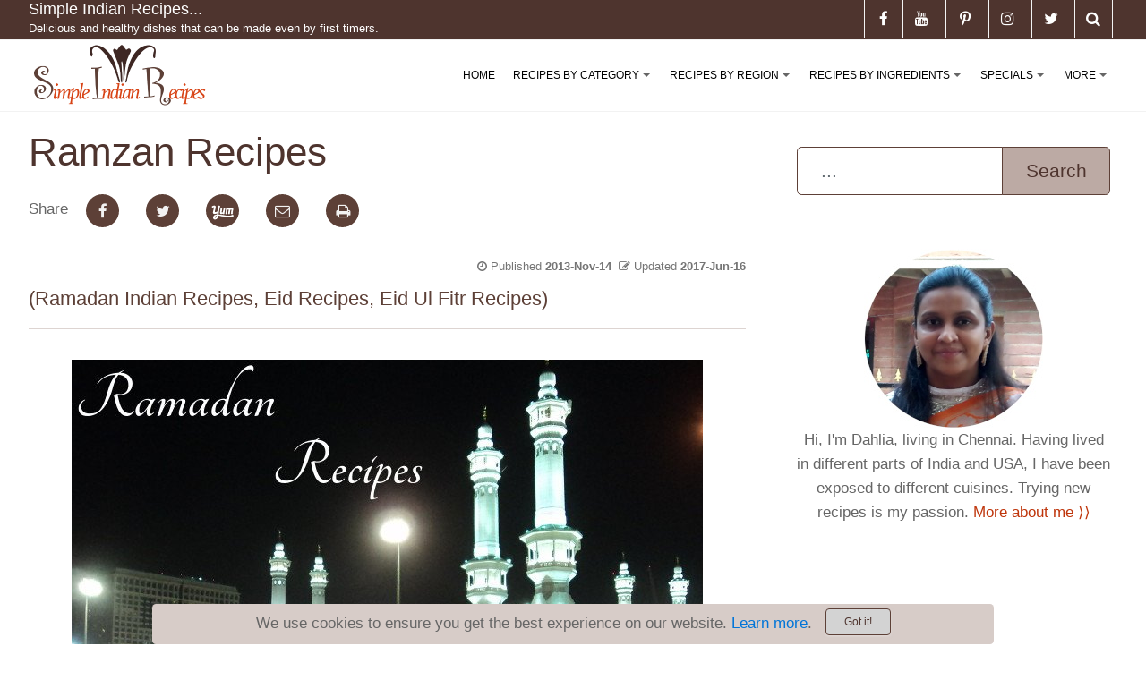

--- FILE ---
content_type: text/html; charset=utf-8
request_url: https://simpleindianrecipes.com/RecipesByCategory/FestivalRecipes/RamzanRecipes.aspx
body_size: 23634
content:
<!DOCTYPE html>
<html  lang="en-US">
<head id="Head"><meta content="text/html; charset=UTF-8" http-equiv="Content-Type" />
<meta name="REVISIT-AFTER" content="1 DAYS" />
<meta name="RATING" content="GENERAL" />
<meta name="RESOURCE-TYPE" content="DOCUMENT" />
<meta content="text/javascript" http-equiv="Content-Script-Type" />
<meta content="text/css" http-equiv="Content-Style-Type" />
<title>
	Ramzan Recipes - Eid Recipes - Eid Ul Fitr Recipes | Simple Indian Recipes
</title><meta id="MetaDescription" name="DESCRIPTION" content="Ramzan Recipes / Eid Recipes: Collection of tasty Indian recipes to celebrate Ramadan and Eid festivals. Special recipes for Ramadan and Eid." /><meta id="MetaRobots" name="ROBOTS" content="INDEX, FOLLOW" /><link href="/DependencyHandler.axd/2504d003874b94bde481eb76a583040b/304/css" type="text/css" rel="stylesheet"/><script src="/DependencyHandler.axd/4d4fe2d6ae9d9bc52627afaa27406109/304/js" type="text/javascript"></script>

<!-- JBT -->
<!-- Global site tag (gtag.js) - Google Analytics -->
<script async src="https://www.googletagmanager.com/gtag/js?id=UA-24471142-1"></script>
<script>
  window.dataLayer = window.dataLayer || [];
  function gtag(){dataLayer.push(arguments);}
  gtag('js', new Date());

  gtag('config', 'UA-24471142-1');
</script>

<link rel="dns-prefetch" href="https://www.google-analytics.com" />

<script> 
    (adsbygoogle = window.adsbygoogle || []).push({
        google_ad_client: "ca-pub-6788515948066850",
        enable_page_level_ads: true
    });
</script>
<!-- /JBT -->
<link rel='SHORTCUT ICON' href='/Portals/0/sirimages/favicon.ico?ver=2019-05-07-124954-000' type='image/x-icon' /><meta name="viewport" content="width=device-width, initial-scale=1.0" /></head>
<body id="Body">
    
    <form method="post" action="/RecipesByCategory/FestivalRecipes/RamzanRecipes.aspx" onsubmit="javascript:return WebForm_OnSubmit();" id="Form" enctype="multipart/form-data">
<div class="aspNetHidden">
<input type="hidden" name="__EVENTTARGET" id="__EVENTTARGET" value="" />
<input type="hidden" name="__EVENTARGUMENT" id="__EVENTARGUMENT" value="" />
<input type="hidden" name="__VIEWSTATE" id="__VIEWSTATE" value="2ak4vTItgCWUk0s3oIZbpvhQgLpWBkYFdQCGExLhYJ8Ceaax7+C9RRzR9/4J26bkB0eRASyCSL+5HG0BpEFTJrjmuauNqFKL50MIeFv+UkwuJ3H6NOIxa5zH3THvCK1NvCdv0HEyDzJehIb0iKrOtEczPxiyJrjA+thSUqY9Se0VVR9/4Us/cpI3WLl6Og9BfYt5Wf9zjR0in0dnCd+9GHcOdbUDsYVshX2IvflaC2MdiTHzR1K504foCAFsbjJEf4HaqMVGDcpfzPpT+L7df1s7T+ZJmoMxVJfKgcQvYcwMRAcvKpQxdz0b59NVnHlCMXqWuUi5CmWsLMkpHA8BbQs82/sjq07VAOTdRibdF79hk5AT0D64RSkF+17ZC0kHe4NZGNUcRW54sXxcbN/YK73fyuikQfYZSyC2jJ4rZxgMNF6m34I2zH/G5v9TnYxym/DN/ZoVL/afVUoe7S1oftjyVcxV8dAJJXGEfJRKzRt2yxhUJ07l0aJvRr/yYjUZijtzyo0efZqnuK3gsC8VkCBBdCG4CocOsD1S+1oKOARcxv9crT2818Y46jYEszONXKc8ZVNr+wST7l9lktsE2JwiE5gVHOnMEhbqStE7JU//QYvkjlKI3c8yEg+sVGf7l06Pv06dZeb46hF4YVDOam82XIBRUAh6I25c5jwV6iPbr61yNXrOVcDNiE+OPQXUzHLZE3g3+jJ3nbZgwqLf/eqj00Glz5HWpQh7xpiBK2eKaiRFdbg7P0anzaWUheMbSAiO+3o2LHbTvgIKUmWYx/Lwg/tOm+YnpzceMbNiS0rR4AtlKB/VnJtSlx1AydEMQP8JHMCnXi9ptuzVY22rvKBShcI72aQXXKaXfPaFBXVtVOKjPqyu2Vk3vj4IX8/dXBHmMPojX5WLD/olakaJP6kro71dX5zzncuw9Ew5kv5tqojYMSr7al5uN9c4eFKbAJgb//N1zLXywkTnuTiExHcODyL7zfsD46VKv76gcGhr6QF89eg5KfLnOwwBHfOveGgOPVLuTJMswCHwBr7JOtCANeJf2Z8weYMSyQ3+CWuv9zS8ec0TY7gFPT+MzCG/AaqQc96F6kupIV110OhGuPNmEXr4ntThbg75IGiJVoBwJCn+GIfLR1Apcrkh5gQ6mZdQe9AVW9CC3GYUWCtZTP3tpzLOpkalp4IhhcyNmiT3qW3OKjtJU9Ccx342gbfrRzNwty6krckV/5BVz+dOtXhH7Ee4yhLoMS3bxzaaH4Oqjiwop8iH4+Sk0ezCRqwJmDGFKB/IOnppEwp6digZ8LqKaHfDMxiaaxEhR/eeSzgn8MeJezLedHDFRZ37X36+KpqHZKYT3DHSSDxGgsB3AS2roqczKFhgt+n6oEXD2i/z253E3JSfNfV/8vrVbqZ7GsjLYMPSAr4WUN3DdjRFdw6DUCAagZQH6B9w2eRkzKKy4NclHKQpe5+LHMt0jef+vQYOgVuha0vxaq7c1rgBIKXx++aA/KeUewfG6k36wJ8Hjzf/7wP7yOpcHUe3jXXDakYVBp3V3cE8RXYojSVxzDx578zlgnHYP/4tBQCNJUuwKUUIEltkP1yYy8LLBF74fxMk0WlBiYSFRhyiMDT5j2bI9RA=" />
</div>

<script type="text/javascript">
//<![CDATA[
var theForm = document.forms['Form'];
if (!theForm) {
    theForm = document.Form;
}
function __doPostBack(eventTarget, eventArgument) {
    if (!theForm.onsubmit || (theForm.onsubmit() != false)) {
        theForm.__EVENTTARGET.value = eventTarget;
        theForm.__EVENTARGUMENT.value = eventArgument;
        theForm.submit();
    }
}
//]]>
</script>


<script src="/WebResource.axd?d=pynGkmcFUV11ZbkkMSSO4CcsLc3puZ7hjS016KfynsI4Cyi79PtbGdagCmY1&amp;t=638901274312636832" type="text/javascript"></script>


<script src="/ScriptResource.axd?d=nv7asgRUU0sOEF4hBi9GGuqauj45OfAZap1Z_-JDS9dIA6PbFsWDM2GAO_I7Le_wSpfK16U7zuc2fQiZu0Yjq7FDQsAHDgjcEWSMWwuWJSkS3XPFOJnigR2AK601&amp;t=40d12516" type="text/javascript"></script>
<script src="/ScriptResource.axd?d=NJmAwtEo3IrZECEpnTuCxCJZzo1TOowgz2H5qtJuKElbDGEQX0zU8G4QVgVWcYYLVLBzm5xv4RcHweRCIJkd-KS1DgZNexthboGaXGTqAAR9rOExod0PsHAiLnSK0apIYPJVQg2&amp;t=345ad968" type="text/javascript"></script>
<script src="/ScriptResource.axd?d=dwY9oWetJoJm4Yzd2eV-vr-juhablSPNclAbcrTQwHD0A4-15ZTVILGHVxqJ7IYf9GmgQZPHPfCWNVkARONraTQC9FzIwC0FsNRNq-E-184Hs850SeZ4Jg_mqeteuHnAl_F-F3p5JoIKQXZd0&amp;t=345ad968" type="text/javascript"></script>
<script type="text/javascript">
//<![CDATA[
function WebForm_OnSubmit() {
if (typeof(ValidatorOnSubmit) == "function" && ValidatorOnSubmit() == false) return false;
return true;
}
//]]>
</script>

<div class="aspNetHidden">

	<input type="hidden" name="__VIEWSTATEGENERATOR" id="__VIEWSTATEGENERATOR" value="CA0B0334" />
	<input type="hidden" name="__VIEWSTATEENCRYPTED" id="__VIEWSTATEENCRYPTED" value="" />
	<input type="hidden" name="__EVENTVALIDATION" id="__EVENTVALIDATION" value="dJhIvKlMwWLFs3dxR4XDbuvWPioX4riJckJZ5g1Mrej5Ao1zSXwLWZRh1KZ1uSyIciW27YN5vx+h+GeghuXR4gorYr87xroZZKbX9+snKs+eTexMKJ/4RcG4pzBt4RNzJbPMaFQUIryDSBUe2yiHyarYfpFPqicc9ZAmRWq/Y1XNWp6Bxw+sKJmJ1qClI35O8TxjPDy6yzJq4IYyn9TT+zaLFsIOXk/e9aawjOi1cTRFjVS1Xa9qhXNBHClBw97edTx1I4zk8G0pu6zY2L7Rls42jBvZLX/BqByUENJFlPVnarBkj3pn0y5AAMGtTSKafk1FHA+MvoTlIPBzwDgNvEXLPTSCFm2Ty60b1Lvxsia0XS7O6uALwG3kIW0TQMFdn4x2Rw==" />
</div><script src="/DependencyHandler.axd/6f900f694c08bcea7cef363eadc677b9/304/js" type="text/javascript"></script>
<script type="text/javascript">
//<![CDATA[
Sys.WebForms.PageRequestManager._initialize('ScriptManager', 'Form', [], [], [], 90, '');
//]]>
</script>

        
        
        

<!--CDF(Css|/Portals/_default/skins/dnncontra/assets/css/bootstrap.css)-->
<!--CDF(Css|/Portals/_default/skins/dnncontra/assets/css/smartmenus.css)-->
 


<!--CDF(Css|/Portals/_default/skins/dnncontra/assets/css/font-awesome.min.css)-->


 
<!--CDF(Css|/Portals/_default/skins/dnncontra/assets/css/sir-dnncontra.css)--> 


<!--CDF(Css|/Portals/_default/skins/dnncontra/assets/css/colors/deep-orange.min.css)-->


<!--CDF(Css|/Portals/_default/skins/dnncontra/assets/css/sir-skin.css)--> 
 


<link rel="apple-touch-icon" sizes="57x57" href="/portals/0/sirimages/apple-icon-57x57.png">

<link rel="apple-touch-icon" sizes="76x76" href="/portals/0/sirimages/apple-icon-76x76.png">
<link rel="apple-touch-icon" sizes="114x114" href="/portals/0/sirimages/apple-icon-114x114.png">
<link rel="apple-touch-icon" sizes="120x120" href="/portals/0/sirimages/apple-icon-120x120.png">
<link rel="apple-touch-icon" sizes="144x144" href="/portals/0/sirimages/apple-icon-144x144.png">
<link rel="apple-touch-icon" sizes="152x152" href="/portals/0/sirimages/apple-icon-152x152.png">
<link rel="apple-touch-icon" sizes="180x180" href="/portals/0/sirimages/apple-icon-180x180.png">
<link rel="icon" type="image/png" sizes="192x192"  href="/portals/0/sirimages/android-icon-192x192.png">
<link rel="icon" type="image/png" sizes="32x32" href="/portals/0/sirimages/favicon-32x32.png">
<link rel="icon" type="image/png" sizes="96x96" href="/portals/0/sirimages/favicon-96x96.png">
<link rel="icon" type="image/png" sizes="16x16" href="/portals/0/sirimages/favicon-16x16.png">
<link rel="manifest" href="/portals/0/sirdocs/manifest.json">
<meta name="msapplication-TileColor" content="#d7ccc8">
<meta name="msapplication-TileImage" content="/portals/0/sirimages/ms-icon-144x144.png">
<meta name="theme-color" content="#d7ccc8"> 


 
<div class="sir-hidden-header"></div>

<header class="header">
    <div class="top-bar">
        <div class="container">
            <div class="row">
    <div class="col-sm-5 hidden-sm-down">
        

<div class="h6 text-white site-name">Simple Indian Recipes...</div><div class="hidden-md-down"><small class="text-white site-name">Delicious and healthy dishes that can be made even by first timers.</small></div> 
    </div>
    <div class="col-md-7">
        <ul class="list-inline general-functions">            

     
    
    
    <li class="list-inline-item text-xs-center hidden-xs-down">
        <div class="social-icon-holder text-xs-center"><a href="javascript:void(0)" class="search"><i class="fa fa-search" data-toggle="modal" data-target="#searchModal"></i></a></div>   
    </li>
    <li class="list-inline-item text-xs-center">
        <div class="social-icon-holder text-xs-center"><a href="https://twitter.com/SIRecipes" target="_blank" rel="noopener"><i class="fa fa-twitter"></i></a></div>     
    </li>
    <li class="list-inline-item text-xs-center">
        <div class="social-icon-holder text-xs-center"><a href="https://www.instagram.com/simpleindianrecipes/" target="_blank" rel="noopener"><i class="fa fa-instagram"></i></a></div>     
    </li>
    <li class="list-inline-item text-xs-center">
        <div class="social-icon-holder text-xs-center"><a href="https://www.pinterest.com/indianrecipes/" target="_blank" rel="noopener"><i class="fa fa-pinterest-p"></i></a></div>     
    </li>
    <li class="list-inline-item text-xs-center">
        <div class="social-icon-holder text-xs-center"><a href="https://www.youtube.com/user/SimpleIndianRecipes" target="_blank" rel="noopener"><i class="fa fa-youtube"></i></a></div>     
    </li>

    <li class="list-inline-item text-xs-center">
        <div class="social-icon-holder text-xs-center"><a href="https://www.facebook.com/SimpleIndianRecipes" target="_blank" rel="noopener"><i class="fa fa-facebook"></i></a></div>     
    </li>



    

</ul>

 
    </div>
</div><!-- ./row --> 
        </div><!-- ./container -->
    </div><!-- ./top-bar -->

    
    <div class="menu-bar white opacity-1">
        <div class="container"> 
        <nav class="contra-nav" role="navigation" itemscope="" itemtype="https://schema.org/SiteNavigationElement">
    <input id="main-menu-state" type="checkbox" />
    <label class="main-menu-btn" for="main-menu-state">
        <span class="main-menu-btn-icon"></span> Toggle main menu visibility
    </label>

    <label class="main-menu-str hidden-md-up" for="main-menu-state"> 
        <span>Menu</span>
    </label>

    <label class="nav-search hidden-md-up"> 
        <a href="javascript:void(0)"><i class="fa fa-search" data-toggle="modal" data-target="#searchModal"></i></a>
    </label>

     
    <div class="nav-brand"><a href="/" title="Simple Indian Recipes"><img alt="Simple Indian Recipes Logo" src="/portals/0/sirimages/Simple-Indian-Recipes-Logo-V2-w140.png" nopin="nopin"/></a></div> 
        

<!-- ./ helper -->



            <ul id="main-menu" class="sm sm-contra">
                    <li><a href="https://simpleindianrecipes.com/Home.aspx" class=" " itemprop="url"><span itemprop="name">Home</span></a></li>                    
                    <li>
                        <a href="javascript:void(0)" class=" ">Recipes By Category</a>
                                <ul>
                    <li>
                        <a href="https://simpleindianrecipes.com/RecipesByCategory/Appetizers.aspx" class=" " itemprop="url"><span itemprop="name">Appetizers</span></a>
                                <ul>
                    <li><a href="https://simpleindianrecipes.com/appetizers.aspx" class=" " itemprop="url"><span itemprop="name">Appetizer - Finger Foods</span></a></li>
                    <li><a href="https://simpleindianrecipes.com/salads.aspx" class=" " itemprop="url"><span itemprop="name">Appetizer - Salads</span></a></li>
                    <li><a href="https://simpleindianrecipes.com/soups.aspx" class=" " itemprop="url"><span itemprop="name">Appetizer - Soups</span></a></li>
                    <li><a href="https://simpleindianrecipes.com/snacks.aspx" class=" " itemprop="url"><span itemprop="name">Appetizer - Snacks &amp; Sweets</span></a></li>
        </ul>

                    </li>
                    <li><a href="https://simpleindianrecipes.com/beverages.aspx" class=" " itemprop="url"><span itemprop="name">Beverages</span></a></li>
                    <li>
                        <a href="https://simpleindianrecipes.com/RecipesByCategory/Condiments.aspx" class=" " itemprop="url"><span itemprop="name">Condiments</span></a>
                                <ul>
                    <li><a href="https://simpleindianrecipes.com/RecipesByCategory/Condiments/Pickles.aspx" class=" " itemprop="url"><span itemprop="name">Pickles</span></a></li>
                    <li><a href="https://simpleindianrecipes.com/RecipesByCategory/Condiments/DryChutneyPowders.aspx" class=" " itemprop="url"><span itemprop="name">Dry Chutney Powders</span></a></li>
                    <li><a href="https://simpleindianrecipes.com/RecipesByCategory/Condiments/Raitas.aspx" class=" " itemprop="url"><span itemprop="name">Raitas</span></a></li>
                    <li><a href="https://simpleindianrecipes.com/RecipesByCategory/Condiments/Jams.aspx" class=" " itemprop="url"><span itemprop="name">Jams</span></a></li>
                    <li><a href="https://simpleindianrecipes.com/chutneyvarieties.aspx" class=" " itemprop="url"><span itemprop="name">Chutneys</span></a></li>
                    <li><a href="https://simpleindianrecipes.com/RecipesByCategory/Condiments/Sauces.aspx" class=" " itemprop="url"><span itemprop="name">Sauces</span></a></li>
        </ul>

                    </li>
                    <li>
                        <a href="https://simpleindianrecipes.com/vegetariangravies.aspx" class=" " itemprop="url"><span itemprop="name">Vegetarian - Gravies</span></a>
                                <ul>
                    <li><a href="https://simpleindianrecipes.com/DaalVarieties.aspx" class=" " itemprop="url"><span itemprop="name">Daal Varieties</span></a></li>
                    <li><a href="https://simpleindianrecipes.com/RecipesByCategory/Vegetarian-Gravies/RichCreamyCurry.aspx" class=" " itemprop="url"><span itemprop="name">Rich Creamy Curry</span></a></li>
                    <li><a href="https://simpleindianrecipes.com/RecipesByCategory/Vegetarian-Gravies/TomatoBasedCurry.aspx" class=" " itemprop="url"><span itemprop="name">Tomato Based Curry</span></a></li>
                    <li><a href="https://simpleindianrecipes.com/RecipesByCategory/Vegetarian-Gravies/TamarindBasedCurry.aspx" class=" " itemprop="url"><span itemprop="name">Tamarind Based Curry</span></a></li>
                    <li><a href="https://simpleindianrecipes.com/RecipesByCategory/Vegetarian-Gravies/YogurtBasedCurry.aspx" class=" " itemprop="url"><span itemprop="name">Yogurt Based Curry</span></a></li>
                    <li><a href="https://simpleindianrecipes.com/RecipesByCategory/Vegetarian-Gravies/CoconutBasedCurry.aspx" class=" " itemprop="url"><span itemprop="name">Coconut Based Curry</span></a></li>
        </ul>

                    </li>
                    <li>
                        <a href="https://simpleindianrecipes.com/veggiedelights.aspx" class=" " itemprop="url"><span itemprop="name">Vegetarian - Side dishes</span></a>
                                <ul>
                    <li><a href="https://simpleindianrecipes.com/RecipesByCategory/Vegetarian-Sidedishes/VegetableswithLentils.aspx" class=" " itemprop="url"><span itemprop="name">Vegetables with Lentils</span></a></li>
                    <li><a href="https://simpleindianrecipes.com/veggiedelights/VegetableMasalas.aspx" class=" " itemprop="url"><span itemprop="name">Vegetable Masalas</span></a></li>
                    <li><a href="https://simpleindianrecipes.com/RecipesByCategory/Vegetarian-Sidedishes/VegetableFry.aspx" class=" " itemprop="url"><span itemprop="name">Vegetable Fry</span></a></li>
        </ul>

                    </li>
                    <li><a href="https://simpleindianrecipes.com/nonveggravies.aspx" class=" " itemprop="url"><span itemprop="name">Non Vegetarian - Gravies</span></a></li>
                    <li><a href="https://simpleindianrecipes.com/nonvegsidedishes.aspx" class=" " itemprop="url"><span itemprop="name">Non Vegetarian - Side dishes</span></a></li>
                    <li>
                        <a href="https://simpleindianrecipes.com/ricevarieties.aspx" class=" " itemprop="url"><span itemprop="name">Entree - Rice Varieties</span></a>
                                <ul>
                    <li><a href="https://simpleindianrecipes.com/biriyanivarieties.aspx" class=" " itemprop="url"><span itemprop="name">Biriyani and Pulao Varieties</span></a></li>
                    <li><a href="https://simpleindianrecipes.com/RecipesByCategory/Entree-RiceVarieties/VarietyRice.aspx" class=" " itemprop="url"><span itemprop="name">Variety Rice</span></a></li>
                    <li><a href="https://simpleindianrecipes.com/RecipesByCategory/Entree-RiceVarieties/VegetableRice.aspx" class=" " itemprop="url"><span itemprop="name">Vegetable Rice</span></a></li>
        </ul>

                    </li>
                    <li>
                        <a href="https://simpleindianrecipes.com/chaats.aspx" class=" " itemprop="url"><span itemprop="name">Entree - Fast Food</span></a>
                                <ul>
                    <li><a href="https://simpleindianrecipes.com/sandwich.aspx" class=" " itemprop="url"><span itemprop="name">Sandwich Varieties</span></a></li>
        </ul>

                    </li>
                    <li>
                        <a href="https://simpleindianrecipes.com/breakfastvarieties.aspx" class=" " itemprop="url"><span itemprop="name">Entree - Tiffin Varieties</span></a>
                                <ul>
                    <li><a href="https://simpleindianrecipes.com/idlidosavarieties.aspx" class=" " itemprop="url"><span itemprop="name">Idli Dosa Varieties</span></a></li>
                    <li><a href="https://simpleindianrecipes.com/pasta.aspx" class=" " itemprop="url"><span itemprop="name">Pasta and Noodles Varieties</span></a></li>
                    <li><a href="https://simpleindianrecipes.com/PorridgeVarieties.aspx" class=" " itemprop="url"><span itemprop="name">Porridge Varieties</span></a></li>
                    <li><a href="https://simpleindianrecipes.com/rotivarieties.aspx" class=" " itemprop="url"><span itemprop="name">Roti Varieties</span></a></li>
                    <li><a href="https://simpleindianrecipes.com/UpmaKichadiPongalVarieties.aspx" class=" " itemprop="url"><span itemprop="name">Upma Kichadi Pongal Varieties</span></a></li>
                    <li><a href="https://simpleindianrecipes.com/TraditionalTiffin.aspx" class=" " itemprop="url"><span itemprop="name">Other Traditional Tiffin Varieties</span></a></li>
                    <li><a href="https://simpleindianrecipes.com/ExoticTiffinVarieties.aspx" class=" " itemprop="url"><span itemprop="name">Other Exotic Tiffin Varieties</span></a></li>
                    <li><a href="https://simpleindianrecipes.com/RecipesByCategory/Entree-TiffinVarieties/Dumplings.aspx" class=" " itemprop="url"><span itemprop="name">Dumplings</span></a></li>
        </ul>

                    </li>
                    <li>
                        <a href="https://simpleindianrecipes.com/cakesandcookies.aspx" class=" " itemprop="url"><span itemprop="name">Desserts - Cakes &amp; Cookies</span></a>
                                <ul>
                    <li><a href="https://simpleindianrecipes.com/cakes.aspx" class=" " itemprop="url"><span itemprop="name">Cakes and Muffins</span></a></li>
                    <li><a href="https://simpleindianrecipes.com/Cookies.aspx" class=" " itemprop="url"><span itemprop="name">Cookies and Biscuits</span></a></li>
        </ul>

                    </li>
                    <li>
                        <a href="https://simpleindianrecipes.com/InternationalDesserts.aspx" class=" " itemprop="url"><span itemprop="name">Desserts - International</span></a>
                                <ul>
                    <li><a href="https://simpleindianrecipes.com/PieVarieties.aspx" class=" " itemprop="url"><span itemprop="name">Pie Varieties</span></a></li>
                    <li><a href="https://simpleindianrecipes.com/Puddings.aspx" class=" " itemprop="url"><span itemprop="name">Pudding Varieties</span></a></li>
        </ul>

                    </li>
                    <li>
                        <a href="https://simpleindianrecipes.com/DesiSweets.aspx" class=" " itemprop="url"><span itemprop="name">Desserts - Desi Sweets</span></a>
                                <ul>
                    <li><a href="https://simpleindianrecipes.com/HalwaVarieties.aspx" class=" " itemprop="url"><span itemprop="name">Halwa Varieties</span></a></li>
                    <li><a href="https://simpleindianrecipes.com/IceCreamVarieties.aspx" class=" " itemprop="url"><span itemprop="name">Ice Cream Varieties</span></a></li>
                    <li><a href="https://simpleindianrecipes.com/KheerVarieties.aspx" class=" " itemprop="url"><span itemprop="name">Kheer (Payasam) Varieties</span></a></li>
                    <li><a href="https://simpleindianrecipes.com/RecipesByCategory/Desserts-DesiSweets/LadooVarieties.aspx" class=" " itemprop="url"><span itemprop="name">Ladoo Varieties</span></a></li>
        </ul>

                    </li>
                    <li>
                        <a href="https://simpleindianrecipes.com/miscellaneous.aspx" class=" " itemprop="url"><span itemprop="name">Miscellaneous</span></a>
                                <ul>
                    <li><a href="https://simpleindianrecipes.com/spicepowders.aspx" class=" " itemprop="url"><span itemprop="name">Spice Mixes</span></a></li>
        </ul>

                    </li>
        </ul>

                    </li>                 
                    <li>
                        <a href="javascript:void(0)" class=" ">Recipes By Region</a>
                                <ul>
                    <li>
                        <a href="https://simpleindianrecipes.com/internationalrecipes.aspx" class=" " itemprop="url"><span itemprop="name">International Recipes</span></a>
                                <ul>
                    <li><a href="https://simpleindianrecipes.com/americanrecipes.aspx" class=" " itemprop="url"><span itemprop="name">American Cuisine</span></a></li>
                    <li><a href="https://simpleindianrecipes.com/IndoChineseRecipes.aspx" class=" " itemprop="url"><span itemprop="name">Chinese Cuisine</span></a></li>
                    <li><a href="https://simpleindianrecipes.com/RecipesByRegion/FrenchCuisine.aspx" class=" " itemprop="url"><span itemprop="name">French Cuisine</span></a></li>
                    <li><a href="https://simpleindianrecipes.com/ItalianRecipes.aspx" class=" " itemprop="url"><span itemprop="name">Italian Cuisine</span></a></li>
                    <li><a href="https://simpleindianrecipes.com/MexicanRecipes.aspx" class=" " itemprop="url"><span itemprop="name">Mexican Cuisine</span></a></li>
                    <li><a href="https://simpleindianrecipes.com/IndoPakistaniRecipes.aspx" class=" " itemprop="url"><span itemprop="name">Pakistan Cuisine</span></a></li>
                    <li><a href="https://simpleindianrecipes.com/RecipesByRegion/InternationalRecipes/SriLankanCuisine.aspx" class=" " itemprop="url"><span itemprop="name">Sri Lankan Cuisine</span></a></li>
                    <li><a href="https://simpleindianrecipes.com/ThaiRecipes.aspx" class=" " itemprop="url"><span itemprop="name">Thai Cuisine</span></a></li>
        </ul>

                    </li>
                    <li><a href="https://simpleindianrecipes.com/andhrarecipes.aspx" class=" " itemprop="url"><span itemprop="name">Andhra Cuisine</span></a></li>
                    <li><a href="https://simpleindianrecipes.com/bengalirecipes.aspx" class=" " itemprop="url"><span itemprop="name">Bengali Recipes</span></a></li>
                    <li><a href="https://simpleindianrecipes.com/GoanCuisine.aspx" class=" " itemprop="url"><span itemprop="name">Goan Cuisine</span></a></li>
                    <li><a href="https://simpleindianrecipes.com/GujaratiRecipes.aspx" class=" " itemprop="url"><span itemprop="name">Gujarati Recipes</span></a></li>
                    <li><a href="https://simpleindianrecipes.com/KarnatakaCuisine.aspx" class=" " itemprop="url"><span itemprop="name">Karnataka Cuisine</span></a></li>
                    <li>
                        <a href="https://simpleindianrecipes.com/KeralaRecipes.aspx" class=" " itemprop="url"><span itemprop="name">Kerala Recipes</span></a>
                                <ul>
                    <li><a href="https://simpleindianrecipes.com/RecipesByRegion/PalakkadRecipes.aspx" class=" " itemprop="url"><span itemprop="name">Palakkad Cuisine</span></a></li>
        </ul>

                    </li>
                    <li>
                        <a href="https://simpleindianrecipes.com/MaharashtrianRecipes.aspx" class=" " itemprop="url"><span itemprop="name">Maharashtrian Recipes</span></a>
                                <ul>
                    <li><a href="https://simpleindianrecipes.com/RecipesByRegion/CKPcuisine.aspx" class=" " itemprop="url"><span itemprop="name">CKP Cuisine</span></a></li>
        </ul>

                    </li>
                    <li><a href="https://simpleindianrecipes.com/PahariRecipes.aspx" class=" " itemprop="url"><span itemprop="name">Pahari Recipes</span></a></li>
                    <li><a href="https://simpleindianrecipes.com/RecipesByRegion/OdishaCuisine.aspx" class=" " itemprop="url"><span itemprop="name">Odisha Cuisine</span></a></li>
                    <li><a href="https://simpleindianrecipes.com/PunjabiRecipes.aspx" class=" " itemprop="url"><span itemprop="name">Punjabi Recipes</span></a></li>
                    <li>
                        <a href="https://simpleindianrecipes.com/TamilnaduRecipes.aspx" class=" " itemprop="url"><span itemprop="name">Tamilnadu Recipes</span></a>
                                <ul>
                    <li><a href="https://simpleindianrecipes.com/Chettinad.aspx" class=" " itemprop="url"><span itemprop="name">Chettinad Cuisine</span></a></li>
        </ul>

                    </li>
                    <li><a href="https://simpleindianrecipes.com/RecipesByRegion/RajasthaniRecipes.aspx" class=" " itemprop="url"><span itemprop="name">Rajasthani Recipes</span></a></li>
        </ul>

                    </li>                 
                    <li>
                        <a href="javascript:void(0)" class=" ">Recipes By Ingredients</a>
                                <ul>
                    <li>
                            <a href="javascript:void(0)" class=" disabled">Vegetables (A - C)</a>
                                <ul>
                    <li><a href="https://simpleindianrecipes.com/asparagus.aspx" class=" " itemprop="url"><span itemprop="name">Asparagus</span></a></li>
                    <li><a href="https://simpleindianrecipes.com/Basil.aspx" class=" " itemprop="url"><span itemprop="name">Basil</span></a></li>
                    <li><a href="https://simpleindianrecipes.com/Beetroot.aspx" class=" " itemprop="url"><span itemprop="name">Beetroot</span></a></li>
                    <li><a href="https://simpleindianrecipes.com/BellPeppers.aspx" class=" " itemprop="url"><span itemprop="name">Bell Peppers</span></a></li>
                    <li><a href="https://simpleindianrecipes.com/Bittergourd.aspx" class=" " itemprop="url"><span itemprop="name">Bittergourd</span></a></li>
                    <li><a href="https://simpleindianrecipes.com/BokChoy.aspx" class=" " itemprop="url"><span itemprop="name">Bok Choy</span></a></li>
                    <li><a href="https://simpleindianrecipes.com/Bottleguard.aspx" class=" " itemprop="url"><span itemprop="name">Bottle Gourd</span></a></li>
                    <li><a href="https://simpleindianrecipes.com/Broccoli.aspx" class=" " itemprop="url"><span itemprop="name">Broccoli</span></a></li>
                    <li><a href="https://simpleindianrecipes.com/BrusselsSprouts.aspx" class=" " itemprop="url"><span itemprop="name">Brussels Sprouts</span></a></li>
                    <li><a href="https://simpleindianrecipes.com/Cabbage.aspx" class=" " itemprop="url"><span itemprop="name">Cabbage</span></a></li>
                    <li><a href="https://simpleindianrecipes.com/Carrot.aspx" class=" " itemprop="url"><span itemprop="name">Carrot</span></a></li>
                    <li><a href="https://simpleindianrecipes.com/Cauliflower.aspx" class=" " itemprop="url"><span itemprop="name">Cauliflower</span></a></li>
                    <li><a href="https://simpleindianrecipes.com/Celery.aspx" class=" " itemprop="url"><span itemprop="name">Celery</span></a></li>
                    <li><a href="https://simpleindianrecipes.com/Cilantro.aspx" class=" " itemprop="url"><span itemprop="name">Cilantro</span></a></li>
                    <li><a href="https://simpleindianrecipes.com/Corn.aspx" class=" " itemprop="url"><span itemprop="name">Corn</span></a></li>
                    <li><a href="https://simpleindianrecipes.com/Cucumber.aspx" class=" " itemprop="url"><span itemprop="name">Cucumber</span></a></li>
                    <li><a href="https://simpleindianrecipes.com/CurryLeaves.aspx" class=" " itemprop="url"><span itemprop="name">Curry Leaves</span></a></li>
                    <li><a href="https://simpleindianrecipes.com/RecipesByIngredients/Vegetables(A-C)/ChiliPepper.aspx" class=" " itemprop="url"><span itemprop="name">Chili Pepper</span></a></li>
                    <li><a href="https://simpleindianrecipes.com/RecipesByIngredients/Vegetables(A-C)/ClusterBeans.aspx" class=" " itemprop="url"><span itemprop="name">Cluster Beans</span></a></li>
                    <li><a href="https://simpleindianrecipes.com/RecipesByIngredients/Vegetables(A-C)/BananaFlower.aspx" class=" " itemprop="url"><span itemprop="name">Banana Flower</span></a></li>
                    <li><a href="https://simpleindianrecipes.com/RecipesByIngredients/Vegetables(A-C)/BananaStem.aspx" class=" " itemprop="url"><span itemprop="name">Banana Stem</span></a></li>
        </ul>

                    </li>
                    <li>
                            <a href="javascript:void(0)" class=" disabled">Vegetables (D - P)</a>
                                <ul>
                    <li><a href="https://simpleindianrecipes.com/Drumstick.aspx" class=" " itemprop="url"><span itemprop="name">Drumstick</span></a></li>
                    <li><a href="https://simpleindianrecipes.com/Eggplant.aspx" class=" " itemprop="url"><span itemprop="name">Eggplant</span></a></li>
                    <li><a href="https://simpleindianrecipes.com/Methi.aspx" class=" " itemprop="url"><span itemprop="name">Fenugreek Leaves</span></a></li>
                    <li><a href="https://simpleindianrecipes.com/RecipesByIngredients/Vegetables(D-P)/Garlic.aspx" class=" " itemprop="url"><span itemprop="name">Garlic</span></a></li>
                    <li><a href="https://simpleindianrecipes.com/Beans.aspx" class=" " itemprop="url"><span itemprop="name">Green Beans</span></a></li>
                    <li><a href="https://simpleindianrecipes.com/GreenPeas.aspx" class=" " itemprop="url"><span itemprop="name">Green Peas</span></a></li>
                    <li><a href="https://simpleindianrecipes.com/Greens.aspx" class=" " itemprop="url"><span itemprop="name">Greens</span></a></li>
                    <li><a href="https://simpleindianrecipes.com/Ivygourd.aspx" class=" " itemprop="url"><span itemprop="name">Ivygourd</span></a></li>
                    <li><a href="https://simpleindianrecipes.com/LotusRoot.aspx" class=" " itemprop="url"><span itemprop="name">Lotus Root</span></a></li>
                    <li><a href="https://simpleindianrecipes.com/mint.aspx" class=" " itemprop="url"><span itemprop="name">Mint</span></a></li>
                    <li><a href="https://simpleindianrecipes.com/Mushroom.aspx" class=" " itemprop="url"><span itemprop="name">Mushroom</span></a></li>
                    <li><a href="https://simpleindianrecipes.com/RecipesByIngredients/Vegetables(D-P)/NeemFlower.aspx" class=" " itemprop="url"><span itemprop="name">Neem Flower</span></a></li>
                    <li><a href="https://simpleindianrecipes.com/Okra.aspx" class=" " itemprop="url"><span itemprop="name">Okra</span></a></li>
                    <li><a href="https://simpleindianrecipes.com/Onion.aspx" class=" " itemprop="url"><span itemprop="name">Onion</span></a></li>
                    <li><a href="https://simpleindianrecipes.com/Potato.aspx" class=" " itemprop="url"><span itemprop="name">Potato</span></a></li>
                    <li><a href="https://simpleindianrecipes.com/RecipesByIngredients/Vegetables(D-P)/Pumpkin.aspx" class=" " itemprop="url"><span itemprop="name">Pumpkin</span></a></li>
                    <li><a href="https://simpleindianrecipes.com/RecipesByIngredients/Vegetables(D-P)/Kohlrabi(KnolKhol).aspx" class=" " itemprop="url"><span itemprop="name">Kohlrabi (Knol Khol)</span></a></li>
                    <li><a href="https://simpleindianrecipes.com/RecipesByIngredients/Vegetables(D-P)/Ginger.aspx" class=" " itemprop="url"><span itemprop="name">Ginger</span></a></li>
        </ul>

                    </li>
                    <li>
                            <a href="javascript:void(0)" class=" disabled">Vegetables (Q - Z)</a>
                                <ul>
                    <li><a href="https://simpleindianrecipes.com/Radish.aspx" class=" " itemprop="url"><span itemprop="name">Radish</span></a></li>
                    <li><a href="https://simpleindianrecipes.com/Ridgegourd.aspx" class=" " itemprop="url"><span itemprop="name">Ridgegourd</span></a></li>
                    <li><a href="https://simpleindianrecipes.com/Rutabaga.aspx" class=" " itemprop="url"><span itemprop="name">Rutabaga</span></a></li>
                    <li><a href="https://simpleindianrecipes.com/Scallions.aspx" class=" " itemprop="url"><span itemprop="name">Scallions</span></a></li>
                    <li><a href="https://simpleindianrecipes.com/RecipesByIngredients/Vegetables(Q-Z)/Snakegourd.aspx" class=" " itemprop="url"><span itemprop="name">Snakegourd</span></a></li>
                    <li><a href="https://simpleindianrecipes.com/RecipesByIngredients/Vegetables(Q-Z)/RawBanana.aspx" class=" " itemprop="url"><span itemprop="name">Raw Banana</span></a></li>
                    <li><a href="https://simpleindianrecipes.com/Spinach.aspx" class=" " itemprop="url"><span itemprop="name">Spinach</span></a></li>
                    <li><a href="https://simpleindianrecipes.com/SquashVarieties.aspx" class=" " itemprop="url"><span itemprop="name">Squash Varieties</span></a></li>
                    <li><a href="https://simpleindianrecipes.com/SweetPotato.aspx" class=" " itemprop="url"><span itemprop="name">Sweet Potato</span></a></li>
                    <li><a href="https://simpleindianrecipes.com/Tapioca.aspx" class=" " itemprop="url"><span itemprop="name">Tapioca</span></a></li>
                    <li><a href="https://simpleindianrecipes.com/Tomato.aspx" class=" " itemprop="url"><span itemprop="name">Tomato</span></a></li>
                    <li><a href="https://simpleindianrecipes.com/Turnip.aspx" class=" " itemprop="url"><span itemprop="name">Turnip</span></a></li>
                    <li><a href="https://simpleindianrecipes.com/RecipesByIngredients/Vegetables(Q-Z)/Yam.aspx" class=" " itemprop="url"><span itemprop="name">Yam</span></a></li>
                    <li><a href="https://simpleindianrecipes.com/yellowsquash.aspx" class=" " itemprop="url"><span itemprop="name">Yellow Squash</span></a></li>
                    <li><a href="https://simpleindianrecipes.com/zuccini.aspx" class=" " itemprop="url"><span itemprop="name">Zucchini</span></a></li>
        </ul>

                    </li>
                    <li>
                            <a href="javascript:void(0)" class=" disabled">Fruits (A - C)</a>
                                <ul>
                    <li><a href="https://simpleindianrecipes.com/apple.aspx" class=" " itemprop="url"><span itemprop="name">Apple</span></a></li>
                    <li><a href="https://simpleindianrecipes.com/Avocado.aspx" class=" " itemprop="url"><span itemprop="name">Avocado</span></a></li>
                    <li><a href="https://simpleindianrecipes.com/Banana.aspx" class=" " itemprop="url"><span itemprop="name">Banana</span></a></li>
                    <li><a href="https://simpleindianrecipes.com/berries.aspx" class=" " itemprop="url"><span itemprop="name">Berries</span></a></li>
                    <li><a href="https://simpleindianrecipes.com/Cherry.aspx" class=" " itemprop="url"><span itemprop="name">Cherry</span></a></li>
                    <li><a href="https://simpleindianrecipes.com/Cranberry.aspx" class=" " itemprop="url"><span itemprop="name">Cranberry</span></a></li>
        </ul>

                    </li>
                    <li>
                            <a href="javascript:void(0)" class=" disabled">Fruits (D - P)</a>
                                <ul>
                    <li><a href="https://simpleindianrecipes.com/Figs.aspx" class=" " itemprop="url"><span itemprop="name">Figs</span></a></li>
                    <li><a href="https://simpleindianrecipes.com/RecipesByIngredients/Fruits/Gooseberry.aspx" class=" " itemprop="url"><span itemprop="name">Gooseberry</span></a></li>
                    <li><a href="https://simpleindianrecipes.com/Grapefruit.aspx" class=" " itemprop="url"><span itemprop="name">Grapefruit</span></a></li>
                    <li><a href="https://simpleindianrecipes.com/Grapes.aspx" class=" " itemprop="url"><span itemprop="name">Grapes</span></a></li>
                    <li><a href="https://simpleindianrecipes.com/RecipesByIngredients/Fruits/Guava.aspx" class=" " itemprop="url"><span itemprop="name">Guava</span></a></li>
                    <li><a href="https://simpleindianrecipes.com/RecipesByIngredients/Fruits/Jackfruit.aspx" class=" " itemprop="url"><span itemprop="name">Jackfruit</span></a></li>
                    <li><a href="https://simpleindianrecipes.com/Lemon.aspx" class=" " itemprop="url"><span itemprop="name">Lemon</span></a></li>
                    <li><a href="https://simpleindianrecipes.com/Lychee.aspx" class=" " itemprop="url"><span itemprop="name">Lychee</span></a></li>
                    <li><a href="https://simpleindianrecipes.com/Mango.aspx" class=" " itemprop="url"><span itemprop="name">Mango</span></a></li>
                    <li><a href="https://simpleindianrecipes.com/Orange.aspx" class=" " itemprop="url"><span itemprop="name">Orange</span></a></li>
                    <li><a href="https://simpleindianrecipes.com/RecipesByIngredients/Fruits/Papaya.aspx" class=" " itemprop="url"><span itemprop="name">Papaya</span></a></li>
                    <li><a href="https://simpleindianrecipes.com/Pineapple.aspx" class=" " itemprop="url"><span itemprop="name">Pineapple</span></a></li>
        </ul>

                    </li>
                    <li>
                            <a href="javascript:void(0)" class=" disabled">Fruits (Q - Z)</a>
                                <ul>
                    <li><a href="https://simpleindianrecipes.com/Strawberry.aspx" class=" " itemprop="url"><span itemprop="name">Strawberry</span></a></li>
                    <li><a href="https://simpleindianrecipes.com/Tamarind.aspx" class=" " itemprop="url"><span itemprop="name">Tamarind</span></a></li>
                    <li><a href="https://simpleindianrecipes.com/Watermelon.aspx" class=" " itemprop="url"><span itemprop="name">Watermelon</span></a></li>
                    <li><a href="https://simpleindianrecipes.com/RecipesByIngredients/Fruits(Q-Z)/SugarPalmFruit.aspx" class=" " itemprop="url"><span itemprop="name">Sugar Palm Fruit</span></a></li>
        </ul>

                    </li>
                    <li>
                            <a href="javascript:void(0)" class=" disabled">Dairy</a>
                                <ul>
                    <li><a href="https://simpleindianrecipes.com/Cream.aspx" class=" " itemprop="url"><span itemprop="name">Cream</span></a></li>
                    <li><a href="https://simpleindianrecipes.com/Curd.aspx" class=" " itemprop="url"><span itemprop="name">Curd</span></a></li>
                    <li><a href="https://simpleindianrecipes.com/PaneerRecipes.aspx" class=" " itemprop="url"><span itemprop="name">Paneer</span></a></li>
                    <li><a href="https://simpleindianrecipes.com/RecipesByIngredients/Dairy/Cheese.aspx" class=" " itemprop="url"><span itemprop="name">Cheese</span></a></li>
                    <li><a href="https://simpleindianrecipes.com/RecipesByIngredients/Dairy/Milk.aspx" class=" " itemprop="url"><span itemprop="name">Milk</span></a></li>
        </ul>

                    </li>
                    <li>
                            <a href="javascript:void(0)" class=" disabled">Grains Cereals Pulses</a>
                                <ul>
                    <li><a href="https://simpleindianrecipes.com/RecipesByIngredients/GrainsCerealsPulses/DryBeans.aspx" class=" " itemprop="url"><span itemprop="name">Dry Beans</span></a></li>
                    <li><a href="https://simpleindianrecipes.com/RecipesByIngredients/GrainsCerealsPulses/Maida.aspx" class=" " itemprop="url"><span itemprop="name">Maida</span></a></li>
                    <li><a href="https://simpleindianrecipes.com/millet.aspx" class=" " itemprop="url"><span itemprop="name">Millet</span></a></li>
                    <li><a href="https://simpleindianrecipes.com/Oats.aspx" class=" " itemprop="url"><span itemprop="name">Oats</span></a></li>
                    <li><a href="https://simpleindianrecipes.com/Semolina.aspx" class=" " itemprop="url"><span itemprop="name">Rava</span></a></li>
                    <li><a href="https://simpleindianrecipes.com/RecipesByIngredients/GrainsCerealsPulses/FlattenedRice.aspx" class=" " itemprop="url"><span itemprop="name">Flattened Rice</span></a></li>
                    <li><a href="https://simpleindianrecipes.com/ricevarieties.aspx" class=" " itemprop="url"><span itemprop="name">Rice</span></a></li>
                    <li><a href="https://simpleindianrecipes.com/RecipesByIngredients/GrainsCerealsPulses/Wheat.aspx" class=" " itemprop="url"><span itemprop="name">Wheat</span></a></li>
                    <li><a href="https://simpleindianrecipes.com/RecipesByIngredients/GrainsCerealsPulses/Quinoa.aspx" class=" " itemprop="url"><span itemprop="name">Quinoa</span></a></li>
                    <li><a href="https://simpleindianrecipes.com/RecipesByIngredients/GrainsCerealsPulses/Gram-Flour.aspx" class=" " itemprop="url"><span itemprop="name">Gram-Flour</span></a></li>
        </ul>

                    </li>
                    <li>
                            <a href="javascript:void(0)" class=" disabled">Herbs</a>
                                <ul>
                    <li><a href="https://simpleindianrecipes.com/Basil.aspx" class=" " itemprop="url"><span itemprop="name">Basil</span></a></li>
                    <li><a href="https://simpleindianrecipes.com/RecipesByIngredients/Herbs/CaromSeeds.aspx" class=" " itemprop="url"><span itemprop="name">Carom Seeds</span></a></li>
                    <li><a href="https://simpleindianrecipes.com/Cilantro.aspx" class=" " itemprop="url"><span itemprop="name">Cilantro</span></a></li>
                    <li><a href="https://simpleindianrecipes.com/CurryLeaves.aspx" class=" " itemprop="url"><span itemprop="name">Curry Leaves</span></a></li>
                    <li><a href="https://simpleindianrecipes.com/RecipesByIngredients/Herbs/Dill.aspx" class=" " itemprop="url"><span itemprop="name">Dill</span></a></li>
                    <li><a href="https://simpleindianrecipes.com/mint.aspx" class=" " itemprop="url"><span itemprop="name">Mint</span></a></li>
                    <li><a href="https://simpleindianrecipes.com/Scallions.aspx" class=" " itemprop="url"><span itemprop="name">Scallions</span></a></li>
        </ul>

                    </li>
                    <li>
                            <a href="javascript:void(0)" class=" disabled">Meat Poultry Seafood</a>
                                <ul>
                    <li><a href="https://simpleindianrecipes.com/Beef.aspx" class=" " itemprop="url"><span itemprop="name">Beef</span></a></li>
                    <li><a href="https://simpleindianrecipes.com/Chicken.aspx" class=" " itemprop="url"><span itemprop="name">Chicken</span></a></li>
                    <li><a href="https://simpleindianrecipes.com/Crab.aspx" class=" " itemprop="url"><span itemprop="name">Crab</span></a></li>
                    <li><a href="https://simpleindianrecipes.com/Egg.aspx" class=" " itemprop="url"><span itemprop="name">Egg</span></a></li>
                    <li><a href="https://simpleindianrecipes.com/seafoodvarieties.aspx" class=" " itemprop="url"><span itemprop="name">Fish</span></a></li>
                    <li><a href="https://simpleindianrecipes.com/Kheema.aspx" class=" " itemprop="url"><span itemprop="name">Kheema</span></a></li>
                    <li><a href="https://simpleindianrecipes.com/Mutton.aspx" class=" " itemprop="url"><span itemprop="name">Mutton</span></a></li>
                    <li><a href="https://simpleindianrecipes.com/Prawns.aspx" class=" " itemprop="url"><span itemprop="name">Prawns</span></a></li>
                    <li><a href="https://simpleindianrecipes.com/Quail.aspx" class=" " itemprop="url"><span itemprop="name">Quail</span></a></li>
                    <li><a href="https://simpleindianrecipes.com/Turkey.aspx" class=" " itemprop="url"><span itemprop="name">Turkey</span></a></li>
        </ul>

                    </li>
                    <li>
                            <a href="javascript:void(0)" class=" disabled">Nuts, Spices</a>
                                <ul>
                    <li><a href="https://simpleindianrecipes.com/almond.aspx" class=" " itemprop="url"><span itemprop="name">Almond</span></a></li>
                    <li><a href="https://simpleindianrecipes.com/Cashew.aspx" class=" " itemprop="url"><span itemprop="name">Cashews</span></a></li>
                    <li><a href="https://simpleindianrecipes.com/Coconut.aspx" class=" " itemprop="url"><span itemprop="name">Coconut</span></a></li>
                    <li><a href="https://simpleindianrecipes.com/Peanut.aspx" class=" " itemprop="url"><span itemprop="name">Peanut</span></a></li>
                    <li><a href="https://simpleindianrecipes.com/RecipesByIngredients/Nuts,Spices/Flaxseed.aspx" class=" " itemprop="url"><span itemprop="name">Flaxseed</span></a></li>
                    <li><a href="https://simpleindianrecipes.com/RecipesByIngredients/Nuts,Spices/SesameSeeds.aspx" class=" " itemprop="url"><span itemprop="name">Sesame Seeds</span></a></li>
                    <li><a href="https://simpleindianrecipes.com/RecipesByIngredients/Nuts,Spices/Walnut.aspx" class=" " itemprop="url"><span itemprop="name">Walnut</span></a></li>
        </ul>

                    </li>
                    <li>
                            <a href="javascript:void(0)" class=" disabled">Other Ingredients</a>
                                <ul>
                    <li><a href="https://simpleindianrecipes.com/Soya.aspx" class=" " itemprop="url"><span itemprop="name">Soya</span></a></li>
                    <li><a href="https://simpleindianrecipes.com/Sprouts.aspx" class=" " itemprop="url"><span itemprop="name">Sprouts</span></a></li>
                    <li><a href="https://simpleindianrecipes.com/Tofu.aspx" class=" " itemprop="url"><span itemprop="name">Tofu</span></a></li>
        </ul>

                    </li>
        </ul>

                    </li>                 
                    <li>
                        <a href="javascript:void(0)" class=" ">Specials</a>
                                <ul>
                    <li>
                        <a href="https://simpleindianrecipes.com/Specials/DietWithRestrictions.aspx" class=" " itemprop="url"><span itemprop="name">Diet With Restrictions</span></a>
                                <ul>
                    <li><a href="https://simpleindianrecipes.com/DiabeticRecipes.aspx" class=" " itemprop="url"><span itemprop="name">Diabetic Recipes</span></a></li>
                    <li><a href="https://simpleindianrecipes.com/dietrecipes.aspx" class=" " itemprop="url"><span itemprop="name">Diet and Low Calorie Recipes</span></a></li>
                    <li><a href="https://simpleindianrecipes.com/veganrecipes.aspx" class=" " itemprop="url"><span itemprop="name">Vegan-Recipes</span></a></li>
                    <li><a href="https://simpleindianrecipes.com/Specials/DietWithRestrictions/AllergyFreeRecipes.aspx" class=" " itemprop="url"><span itemprop="name">Allergy Free Recipes</span></a></li>
                    <li><a href="https://simpleindianrecipes.com/Specials/DietWithRestrictions/RawFoodDiet.aspx" class=" " itemprop="url"><span itemprop="name">Raw Food Diet</span></a></li>
                    <li><a href="https://simpleindianrecipes.com/Specials/DietWithRestrictions/SattvicDiet.aspx" class=" " itemprop="url"><span itemprop="name">Sattvic Diet</span></a></li>
                    <li><a href="https://simpleindianrecipes.com/Specials/DietWithRestrictions/HomeRemedies.aspx" class=" " itemprop="url"><span itemprop="name">Home Remedies</span></a></li>
        </ul>

                    </li>
                    <li>
                        <a href="https://simpleindianrecipes.com/Specials/CookingAppliances.aspx" class=" " itemprop="url"><span itemprop="name">Cooking Appliances</span></a>
                                <ul>
                    <li><a href="https://simpleindianrecipes.com/SlowCookerRecipes.aspx" class=" " itemprop="url"><span itemprop="name">Slow Cooker</span></a></li>
                    <li><a href="https://simpleindianrecipes.com/microwaverecipes.aspx" class=" " itemprop="url"><span itemprop="name">Microwave Oven Recipes</span></a></li>
                    <li><a href="https://simpleindianrecipes.com/Specials/CookingAppliances/PressureCooker.aspx" class=" " itemprop="url"><span itemprop="name">Pressure Cooker</span></a></li>
        </ul>

                    </li>
                    <li>
                        <a href="https://simpleindianrecipes.com/Specials/FestivalRecipes.aspx" class=" disabled" itemprop="url"><span itemprop="name">Festival Recipes</span></a>
                                <ul>
                    <li><a href="https://simpleindianrecipes.com/ChristmasRecipes.aspx" class=" " itemprop="url"><span itemprop="name">Christmas Recipes</span></a></li>
                    <li><a href="https://simpleindianrecipes.com/RecipesByCategory/FestivalRecipes/DiwaliRecipes.aspx" class=" " itemprop="url"><span itemprop="name">Diwali Recipes</span></a></li>
                    <li><a href="https://simpleindianrecipes.com/RecipesByCategory/FestivalRecipes/GaneshChaturthiRecipes.aspx" class=" " itemprop="url"><span itemprop="name">Ganesh Chaturthi Recipes</span></a></li>
                    <li><a href="https://simpleindianrecipes.com/RecipesByCategory/FestivalRecipes/GreenFood.aspx" class=" " itemprop="url"><span itemprop="name">Green Food</span></a></li>
                    <li><a href="https://simpleindianrecipes.com/RecipesByCategory/FestivalRecipes/HalloweenRecipes.aspx" class=" " itemprop="url"><span itemprop="name">Halloween Recipes</span></a></li>
                    <li><a href="https://simpleindianrecipes.com/RecipesByCategory/FestivalRecipes/HoliRecipes.aspx" class=" " itemprop="url"><span itemprop="name">Holi Recipes</span></a></li>
                    <li><a href="https://simpleindianrecipes.com/RecipesByCategory/FestivalRecipes/JanmashtamiRecipes.aspx" class=" " itemprop="url"><span itemprop="name">Janmashtami Recipes</span></a></li>
                    <li><a href="https://simpleindianrecipes.com/RecipesByCategory/FestivalRecipes/KarthigaiDeepam.aspx" class=" " itemprop="url"><span itemprop="name">Karthigai Deepam</span></a></li>
                    <li><a href="https://simpleindianrecipes.com/RecipesByCategory/FestivalRecipes/NavaratriRecipes.aspx" class=" " itemprop="url"><span itemprop="name">Navaratri Recipes</span></a></li>
                    <li><a href="https://simpleindianrecipes.com/RecipesByCategory/FestivalRecipes/OnamSadya.aspx" class=" " itemprop="url"><span itemprop="name">Onam Sadya</span></a></li>
                    <li><a href="https://simpleindianrecipes.com/RecipesByCategory/FestivalRecipes/RamzanRecipes.aspx" class=" " itemprop="url"><span itemprop="name">Ramzan Recipes</span></a></li>
                    <li><a href="https://simpleindianrecipes.com/RecipesByCategory/FestivalRecipes/TamilNewYear.aspx" class=" " itemprop="url"><span itemprop="name">Tamil New Year</span></a></li>
                    <li><a href="https://simpleindianrecipes.com/RecipesByCategory/FestivalRecipes/ThanksgivingRecipes.aspx" class=" " itemprop="url"><span itemprop="name">Thanksgiving Recipes</span></a></li>
                    <li><a href="https://simpleindianrecipes.com/RecipesByCategory/FestivalRecipes/TricolourRecipes.aspx" class=" " itemprop="url"><span itemprop="name">Tricolour Recipes</span></a></li>
                    <li><a href="https://simpleindianrecipes.com/ValentinesRecipes.aspx" class=" " itemprop="url"><span itemprop="name">Valentines Recipes</span></a></li>
                    <li><a href="https://simpleindianrecipes.com/RecipesByCategory/FestivalRecipes/Vishu.aspx" class=" " itemprop="url"><span itemprop="name">Vishu Recipes</span></a></li>
                    <li><a href="https://simpleindianrecipes.com/Specials/FestivalRecipes/MakarSankrantiandPongal.aspx" class=" " itemprop="url"><span itemprop="name">Makar Sankranti and Pongal</span></a></li>
        </ul>

                    </li>
                    <li>
                        <a href="https://simpleindianrecipes.com/Specials/Quick-FixRecipes.aspx" class=" " itemprop="url"><span itemprop="name">Quick-Fix Recipes</span></a>
                                <ul>
                    <li><a href="https://simpleindianrecipes.com/lunchboxrecipes.aspx" class=" " itemprop="url"><span itemprop="name">Lunch Box Recipes</span></a></li>
                    <li><a href="https://simpleindianrecipes.com/instantrecipes.aspx" class=" " itemprop="url"><span itemprop="name">Instant Recipes</span></a></li>
                    <li><a href="https://simpleindianrecipes.com/leftoverrecipes.aspx" class=" " itemprop="url"><span itemprop="name">Left Over Recipes</span></a></li>
        </ul>

                    </li>
                    <li>
                        <a href="https://simpleindianrecipes.com/Specials/AgewiseRecipes.aspx" class=" " itemprop="url"><span itemprop="name">Age wise Recipes</span></a>
                                <ul>
                    <li><a href="https://simpleindianrecipes.com/toddlerrecipes.aspx" class=" " itemprop="url"><span itemprop="name">Kids Recipes</span></a></li>
                    <li><a href="https://simpleindianrecipes.com/bachelorrecipes.aspx" class=" " itemprop="url"><span itemprop="name">Bachelor Recipes</span></a></li>
                    <li><a href="https://simpleindianrecipes.com/Specials/AgewiseRecipes/BeginnerBasics.aspx" class=" " itemprop="url"><span itemprop="name">Beginner Basics</span></a></li>
        </ul>

                    </li>
                    <li>
                        <a href="https://simpleindianrecipes.com/Specials/Glossary.aspx" class=" " itemprop="url"><span itemprop="name">Glossary</span></a>
                                <ul>
                    <li><a href="https://simpleindianrecipes.com/glossary/FishNames.aspx" class=" " itemprop="url"><span itemprop="name">Fish Names</span></a></li>
                    <li><a href="https://simpleindianrecipes.com/fruits.aspx" class=" " itemprop="url"><span itemprop="name">Fruit Names</span></a></li>
                    <li><a href="https://simpleindianrecipes.com/herbs.aspx" class=" " itemprop="url"><span itemprop="name">Herbs and Greens</span></a></li>
                    <li><a href="https://simpleindianrecipes.com/legumes.aspx" class=" " itemprop="url"><span itemprop="name">Legumes and Pulses</span></a></li>
                    <li><a href="https://simpleindianrecipes.com/milkproducts.aspx" class=" " itemprop="url"><span itemprop="name">Milk and Dairy Products</span></a></li>
                    <li><a href="https://simpleindianrecipes.com/spices.aspx" class=" " itemprop="url"><span itemprop="name">Spices and Nuts</span></a></li>
                    <li><a href="https://simpleindianrecipes.com/vegetables.aspx" class=" " itemprop="url"><span itemprop="name">Vegetables</span></a></li>
        </ul>

                    </li>
                    <li><a href="https://simpleindianrecipes.com/Specials/MenuIdeas.aspx" class=" " itemprop="url"><span itemprop="name">Menu Ideas</span></a></li>
        </ul>

                    </li>                 
                    <li>
                        <a href="javascript:void(0)" class=" disabled">More</a>
                                <ul>
                    <li><a href="https://simpleindianrecipes.com/More/UserRecipes.aspx" class=" " itemprop="url"><span itemprop="name">User Recipes</span></a></li>
                    <li><a href="https://simpleindianrecipes.com/AboutUs.aspx" class=" " itemprop="url"><span itemprop="name">About Us</span></a></li>
                    <li><a href="https://simpleindianrecipes.com/AboutUs/ContactUs.aspx" class=" " itemprop="url"><span itemprop="name">Contact Us</span></a></li>
                    <li><a href="https://simpleindianrecipes.com/More/TermsOfUse.aspx" class=" " itemprop="url"><span itemprop="name">Terms Of Use</span></a></li>
                    <li><a href="https://simpleindianrecipes.com/More/PrivacyStatement.aspx" class=" " itemprop="url"><span itemprop="name">Privacy Statement</span></a></li>
                    <li><a href="https://simpleindianrecipes.com/More/Articles.aspx" class=" " itemprop="url"><span itemprop="name">Articles</span></a></li>
        </ul>

                    </li>                 
<!-- ./ for loop -->
        </ul>
<!-- ./ node count -->



</nav>

<script>
    // SmartMenus init
    $(function () {
        $('#main-menu').smartmenus({
            subMenusSubOffsetX: 1,
            subMenusSubOffsetY: -8
        });
    });

    // SmartMenus mobile menu toggle button
    $(function () {
        var $mainMenuState = $('#main-menu-state');
        if ($mainMenuState.length) {
            // animate mobile menu
            $mainMenuState.change(function (e) {
                var $menu = $('#main-menu');
                if (this.checked) {
                    $menu.hide().slideDown(250, function () { $menu.css('display', ''); });
                } else {
                    $menu.show().slideUp(250, function () { $menu.css('display', ''); });
                }
            });
            // hide mobile menu beforeunload
            $(window).bind('beforeunload unload', function () {
                if ($mainMenuState[0].checked) {
                    $mainMenuState[0].click();
                }
            });
        }
    });
</script> 
        </div><!-- ./container -->
    </div>
    <!--</nav>  ./navbar -->
</header><!-- ./Header -->




 


<div id="content-areas">
     
    <div class="container inner" itemscope="" itemtype="https://schema.org/BlogPosting">
        <div class="row">
            <div id="dnn_ContentPane" class="col-md-8"><div class="DnnModule DnnModule-DNN_HTML DnnModule-2500"><a name="2500"></a>

<div class="contraC main" id="c_H1_Print">
    <h1 itemprop="name headline">
        <span id="dnn_ctr2500_dnnTITLE_titleLabel" class="Head">Ramzan Recipes</span>



    </h1>

    <ul id="social-share" class="social-share">
    <li class="list-inline-item hidden-md-down">
        Share
    </li>
    <li class="list-inline-item">
        <a href="javascript:void(0)" title="Share on Facebook" onClick="window.open('https://www.facebook.com/sharer/sharer.php?u=' + encodeURIComponent(document.URL) + '&t=' + encodeURIComponent(document.URL)); return false;" target="_blank" rel="noopener" class="btn-round btn-xsmall">
            <i class="fa fa-facebook"></i>
        </a>
    </li>
    <li class="list-inline-item">
        <a href="javascript:void(0)" title="Share on Twitter" onclick="window.open('https://twitter.com/intent/tweet?text=' + encodeURIComponent(document.title) + ':%20'  + encodeURIComponent(document.URL)); return false;" target="_blank" rel="noopener" class="btn-round btn-xsmall">
            <i class="fa fa-twitter"></i>
        </a>
    </li>
<!--    <li class="list-inline-item">
        <a href="javascript:void(0)" title="Share on Google+" onclick="window.open('https://plus.google.com/share?url=' + encodeURIComponent(document.URL)); return false;" target="_blank" rel="noopener" class="btn-round btn-xsmall">
            <i class="fa fa-google-plus"></i>
        </a>
    </li>
    <li class="list-inline-item">
        <a href="https://www.pinterest.com/pin/create/button/" title="Pin it" data-pin-do="buttonBookmark" data-pin-custom="true" target="_blank" rel="noopener" class="btn-round btn-xsmall waves-effect waves-light">
            <i class="fa fa-pinterest"></i>
        </a>
    </li>-->
    <li class="list-inline-item">
        <a href="javascript:void(0)" title="Share on Yummly" onclick="javascript:((function() {var ys = document.createElement('script'), jsUrl = 'https://www.yummly.com/js/yumlet.js'; ys.setAttribute('type', 'text/javascript'); ys.setAttribute('src', jsUrl); document.documentElement.appendChild(ys);})()); return false;" target="_blank" rel="noopener" class="btn-round btn-xsmall waves-effect waves-light"><img src="/portals/0/sirimages/Yummly-37x37-Trans.png" alt="Yummly" /></a>
    </li>
    <li class="list-inline-item">
        <a href="javascript:void(0)" title="Email" onclick="window.open('mailto:?subject=' + encodeURIComponent(document.title) + '&body=' +  encodeURIComponent(document.URL)); return false;" target="_blank" rel="noopener" class="btn-round btn-xsmall">
            <i class="fa fa-envelope-o"></i>
        </a>
    </li>
    <li class="list-inline-item hidden-xs-down">
        <a href="javascript:void(0)" title="Print" onclick="javascript: printDivPlain('c_H1_Print')" class="btn-round btn-xsmall">
            <i class="fa fa-print"></i>
        </a>
    </li>
</ul><div id="top-banner-ads" class="container text-center"> 
    
	<ins class="adsbygoogle sir-responsive-leaderboard"
			data-full-width-responsive="true"
			data-ad-client="ca-pub-6788515948066850"
			data-ad-slot="5770847874"></ins>
	<script>
	(adsbygoogle = window.adsbygoogle || []).push({});
	</script>
</div> 

    
    <div id="published-on" class="text-right small"><i class="fa fa-clock-o"></i>&nbsp;Published <strong>2013-Nov-14</strong> &nbsp;<i class="fa fa-pencil-square-o"></i>&nbsp;Updated <strong>2017-Jun-16</strong></div>

    <div id="dnn_ctr2500_ContentPane" class="contentpane" itemprop="text"><!-- Start_Module_2500 --><div id="dnn_ctr2500_ModuleContent">
	<div id="dnn_ctr2500_HtmlModule_lblContent" class="Normal">
	<h5>(Ramadan Indian Recipes, Eid Recipes, Eid Ul Fitr Recipes)</h5>

<hr />
<p class="text-center" itemprop="image" itemscope="" itemtype="https://schema.org/ImageObject"><meta itemprop="width" content="705"><meta itemprop="height" content="389"><img alt="Ramadan Recipes" itemprop="url" src="/portals/0/sirimages/Ramadan-Recipes-M.jpg" /></p>

<h2>Ramadan or Iftar Snacks - Non Veg</h2>

<table class="recipe-table">
 <tbody>
  <tr>
   <td><a href="/chickenlollypop.aspx"><img alt="Chicken Lollypop" src="/portals/0/sirimages/chickenlollypopS.JPG" /> Chicken Lollypop </a></td>
   <td><a href="/kfcfriedchicken.aspx"><img alt="Crispy Fried Chicken" src="/portals/0/sirimages/kfcfriedchicken2S.JPG" /> Crispy Fried Chicken </a></td>
   <td><a href="/chickenroll.aspx"><img alt="Chicken Roll" src="/portals/0/sirimages/chickenrollS.JPG" /> Chicken Roll </a></td>
   <td><a href="/nuttychicken.aspx"><img alt="Nutty Chicken" src="/portals/0/sirimages/nuttychickenS.JPG" /> Nutty Chicken</a></td>
  </tr>
  <tr>
   <td><a href="/fishcutlet.aspx"><img alt="Fish Cutlets" src="/portals/0/sirimages/fishcutletS.jpg" /> Fish Cutlets </a></td>
   <td><a href="/momo.aspx"><img alt="Momo" src="/portals/0/sirimages/momo%20S.jpg" /> Momo </a></td>
   <td>&nbsp;</td>
   <td>&nbsp;</td>
  </tr>
  <tr>
   <td>&nbsp;</td>
   <td>&nbsp;</td>
   <td>&nbsp;</td>
   <td>&nbsp;</td>
  </tr>
 </tbody>
</table>

<h2>Ramadan or Iftar Snacks - Veg</h2>

<table class="recipe-table">
 <tbody>
  <tr>
   <td><a href="/pathiri.aspx"><img alt="Ari Pathiri" src="/portals/0/sirimages/pathiriS.JPG" /> Ari Pathiri </a></td>
   <td><a href="/Home/MasalaVada.aspx"><img alt="Masala Vadai" src="/portals/0/sirimages/masala vada S.jpg" /> Masala Vadai </a></td>
   <td><a href="/Home/Cauliflower-Pakoda.aspx"><img alt="Cauliflower Pakoda" src="/portals/0/sirimages/Cauliflower-Pakoda-S.jpg" /> Cauliflower Pakoda</a></td>
   <td><a href="/medhuvadai.aspx"><img alt="Medhu Vadai" src="/portals/0/sirimages/Medhu-Vadai-S.jpg" /> Medhu Vadai </a></td>
  </tr>
  <tr>
   <td><a href="/mushroomcutlet.aspx"><img alt="Mushroom Cutlet" src="/portals/0/sirimages/mushroomcutletS.JPG" /> Mushroom Cutlet</a></td>
   <td><a href="/samosa.aspx"><img alt="Samosa" src="/portals/0/sirimages/samosaS.JPG" /> Samosa </a></td>
   <td><a href="/VegetableCutlets.aspx"><img alt="Vegetable Cutlets" src="/portals/0/sirimages/vegetable%20cutlet%20S.JPG" /> Vegetable Cutlets </a></td>
   <td><a href="/Home/CornRolls.aspx"><img alt="Corn Rolls" src="/portals/0/sirimages/Corn-Rolls-S.JPG" /> Corn Rolls</a></td>
  </tr>
  <tr>
   <td><a href="/Home/CornStuffedPockets.aspx"><img alt="Corn Stuffed Pockets" src="/portals/0/sirimages/Corn-Pockets-S.JPG" /> Corn Stuffed Pockets</a></td>
   <td><a href="/Home/BadamPakora.aspx"><img alt="Badam Pakoras" src="/portals/0/sirimages/Badam Pakora S.JPG" /> Badam Pakoras </a></td>
   <td><a href="/bananafritters.aspx"><img alt="Pazham Pori" src="/portals/0/sirimages/pazham%20pori%20s.jpg" /> Pazham Pori </a></td>
   <td>&nbsp;</td>
  </tr>
  <tr>
   <td>&nbsp;</td>
   <td>&nbsp;</td>
   <td>&nbsp;</td>
   <td>&nbsp;</td>
  </tr>
 </tbody>
</table>

<h2>Biryani Varieties</h2>

<table class="recipe-table">
 <tbody>
  <tr>
   <td><a href="/cookedmeatbiriyani.aspx"><img alt="Cooked Meat Biryani" src="/portals/0/sirimages/cookedmeatbiriyaniS.JPG" /> Cooked Meat Biryani </a></td>
   <td><a href="/khuskabiriyani.aspx"><img alt="Khuska Biryani" src="/portals/0/sirimages/khuskabiriyaniS.jpg" /> Khuska Biryani </a></td>
   <td><a href="/EggBiriyani.aspx"><img alt="Egg Biryani" src="/portals/0/sirimages/egg%20biriyani%20s.jpg" /> Egg Biryani </a></td>
   <td><a href="/HyderabadiBiriyani.aspx"><img alt="Hyderabadi Biryani" src="/portals/0/sirimages/hyderabadi%20biriyani%20S.jpg" /> Hyderabadi Biryani </a></td>
  </tr>
  <tr>
   <td class="see-more" colspan="4" rowspan="1"><a href="/biriyanivarieties.aspx">See more &rang;&rang;</a></td>
  </tr>
 </tbody>
</table>

<h2>Non Vegetarian Gravies</h2>

<table class="recipe-table">
 <tbody>
  <tr>
   <td><a href="/SpicyChickenCurry.aspx"><img alt="Spicy Chicken Curry" src="/portals/0/sirimages/spicy%20chicken%20curry%20S.jpg" /> Spicy Chicken Curry </a></td>
   <td><a href="/shahimutton.aspx"><img alt="Shahi Mutton" src="/portals/0/sirimages/shahimuttonS.jpg" /> Shahi Mutton </a></td>
   <td><a href="/almondchicken.aspx"><img alt="Almond Chicken" src="/portals/0/sirimages/almondchickenS.JPG" /> Almond Chicken </a></td>
   <td><a href="/Chickenfrymasala.aspx"><img alt="Chicken Roast Masala" src="/portals/0/sirimages/Chicken fry masala S.JPG" /> Chicken Roast Masala </a></td>
  </tr>
  <tr>
   <td><a href="/Home/AchariMurg.aspx"><img alt="Achari Murg" src="/portals/0/sirimages/Achari_Murg_S.jpg" /> Achari Murg</a></td>
   <td><a href="/GreenChickenCurry.aspx"><img alt="Green Chicken Curry (Hariyali Murg)" src="/portals/0/sirimages/green%20chicken%20curry%20S.JPG" /> Green Chicken Curry (Hariyali Murg) </a></td>
   <td><a href="/KheemaKoftaCurry.aspx"><img alt="Kheema Kofta Curry (Kola Urundai Kulambu)" src="/portals/0/sirimages/kheema%20kofta%20curry%20S.jpg" /> Kheema Kofta Curry (Kola Urundai Kulambu) </a></td>
   <td><a href="/Home/MuttonCurry.aspx"><img alt="Mutton Curry" src="/portals/0/sirimages/Mutton Curry S.jpg" /> Mutton Curry</a></td>
  </tr>
  <tr>
   <td class="see-more" colspan="4" rowspan="1"><a href="/HalwaVarieties.aspx">See more &rang;&rang;</a></td>
  </tr>
 </tbody>
</table>

<h2>Sweet Varieties</h2>

<table class="recipe-table">
 <tbody>
  <tr>
   <td><a href="/vatallaappam.aspx"><img alt="Vatalla appam" src="/portals/0/sirimages/vatallaappamS.JPG" /> Vatalla appam </a></td>
   <td><a href="/ZardaRice.aspx"><img alt="Zarda Pulao" src="/portals/0/sirimages/zarda%20rice%20s.jpg" /> Zarda Pulao </a></td>
   <td><a href="/badamhalwa.aspx"><img alt="Badam Halwa" src="/portals/0/sirimages/badamhalwas.jpg" /> Badam Halwa</a></td>
   <td><a href="/ShahiTukda.aspx"><img alt="Shahi Tukda" src="/portals/0/sirimages/shahi%20tukda%20s.jpg" /> Shahi Tukda (Double Ka Meeta) </a></td>
  </tr>
  <tr>
   <td><a href="/Home/Semiya-Payasam.aspx"><img alt="Semiya Payasam" src="/portals/0/sirimages/Semiya-Payasam-S.jpg" /> Semiya Payasam</a></td>
   <td>&nbsp;</td>
   <td>&nbsp;</td>
   <td>&nbsp;</td>
  </tr>
  <tr>
   <td>&nbsp;</td>
   <td>&nbsp;</td>
   <td>&nbsp;</td>
   <td>&nbsp;</td>
  </tr>
  <tr>
   <td class="see-more" colspan="4" rowspan="1"><a href="/DesiSweets.aspx">See more &rang;&rang;</a></td>
  </tr>
 </tbody>
</table>

</div>

</div><!-- End_Module_2500 --></div>
</div>
</div><div class="DnnModule DnnModule-SimpleCommentsRatings DnnModule-2668"><a name="2668"></a><div id="dnn_ctr2668_ContentPane"><!-- Start_Module_2668 --><div id="dnn_ctr2668_ModuleContent">
	
<div id="scrComments" class="scr-comments">
    

    
    <div id="social-share-bot" class="social-share-bot">
        <ul id="social-share" class="social-share">
    <li class="list-inline-item hidden-md-down">
        Share
    </li>
    <li class="list-inline-item">
        <a href="javascript:void(0)" title="Share on Facebook" onClick="window.open('https://www.facebook.com/sharer/sharer.php?u=' + encodeURIComponent(document.URL) + '&t=' + encodeURIComponent(document.URL)); return false;" target="_blank" rel="noopener" class="btn-round btn-xsmall">
            <i class="fa fa-facebook"></i>
        </a>
    </li>
    <li class="list-inline-item">
        <a href="javascript:void(0)" title="Share on Twitter" onclick="window.open('https://twitter.com/intent/tweet?text=' + encodeURIComponent(document.title) + ':%20'  + encodeURIComponent(document.URL)); return false;" target="_blank" rel="noopener" class="btn-round btn-xsmall">
            <i class="fa fa-twitter"></i>
        </a>
    </li>
<!--    <li class="list-inline-item">
        <a href="javascript:void(0)" title="Share on Google+" onclick="window.open('https://plus.google.com/share?url=' + encodeURIComponent(document.URL)); return false;" target="_blank" rel="noopener" class="btn-round btn-xsmall">
            <i class="fa fa-google-plus"></i>
        </a>
    </li>
    <li class="list-inline-item">
        <a href="https://www.pinterest.com/pin/create/button/" title="Pin it" data-pin-do="buttonBookmark" data-pin-custom="true" target="_blank" rel="noopener" class="btn-round btn-xsmall waves-effect waves-light">
            <i class="fa fa-pinterest"></i>
        </a>
    </li>-->
    <li class="list-inline-item">
        <a href="javascript:void(0)" title="Share on Yummly" onclick="javascript:((function() {var ys = document.createElement('script'), jsUrl = 'https://www.yummly.com/js/yumlet.js'; ys.setAttribute('type', 'text/javascript'); ys.setAttribute('src', jsUrl); document.documentElement.appendChild(ys);})()); return false;" target="_blank" rel="noopener" class="btn-round btn-xsmall waves-effect waves-light"><img src="/portals/0/sirimages/Yummly-37x37-Trans.png" alt="Yummly" /></a>
    </li>
    <li class="list-inline-item">
        <a href="javascript:void(0)" title="Email" onclick="window.open('mailto:?subject=' + encodeURIComponent(document.title) + '&body=' +  encodeURIComponent(document.URL)); return false;" target="_blank" rel="noopener" class="btn-round btn-xsmall">
            <i class="fa fa-envelope-o"></i>
        </a>
    </li>
    <li class="list-inline-item hidden-xs-down">
        <a href="javascript:void(0)" title="Print" onclick="javascript: printDivPlain('c_H1_Print')" class="btn-round btn-xsmall">
            <i class="fa fa-print"></i>
        </a>
    </li>
</ul>
    </div>
    
    <div id="scrAds" class="scr-ads">
        
<hr> 
<div class="no-pad-hidden text-center">
<!-- SIR-Responsive-Bottom-Center -->
<ins class="adsbygoogle sir-responsive-bottom-center"
     data-ad-client="ca-pub-6788515948066850"
     data-ad-slot="1477347476"></ins>
<script>
(adsbygoogle = window.adsbygoogle || []).push({});
</script>
</div>
<hr> 

    </div>
    
    <div id="scrPostComment" class="scr-post-comment">
        <a id="PostCommentTitle" name="#PostCommentTitle"></a>
        <p class="scr-h h2f">Post a new comment</p>

        <b><span id="scr_lblReplyToName"></span></b><span id="scr_lblReplyToComment"></span>
        <input name="dnn$ctr2668$View$scr_txtReplyTo" type="text" id="dnn_ctr2668_View_scr_txtReplyTo" value="" hidden="hidden" />
        <input name="dnn$ctr2668$View$scr_txtChildLevel" type="text" id="dnn_ctr2668_View_scr_txtChildLevel" value="" hidden="hidden" />
        <fieldset class="scr-fieldset">
            <div class="scr-comment-fields-1">
                <textarea name="dnn$ctr2668$View$scr_txtComment" rows="2" cols="20" id="dnn_ctr2668_View_scr_txtComment" class="scr-text-area" onkeyup="javascript:adjustHeight(this);textCounter(this,&#39;scr_lblCommentCounter&#39;,2000);">
</textarea>
                <div id="scr_lblCommentCounter" class="scr-sub-text-grey">2000 Characters left</div>
                <span id="dnn_ctr2668_View_scr_valComment1" class="scr-form-message scr-form-error" style="display:none;"></span>
                <span id="dnn_ctr2668_View_scr_valComment2" class="scr-form-message scr-form-error" style="display:none;">* Your comment is longer than 2000 Characters. Please try splitting it into multiple comments.</span>
            </div>
            <div class="scr-comment-fields-2">
                <span id="dnn_ctr2668_View_scr_lblName" class="scr-label">Name</span> 
                <input name="dnn$ctr2668$View$scr_txtName" type="text" maxlength="50" size="35" id="dnn_ctr2668_View_scr_txtName" class="scr-text-box" /><br />
                <span class="scr-sub-text-grey">Your name will be displayed next to your comment.</span><br />
                <span id="dnn_ctr2668_View_scr_valName" class="scr-form-message scr-form-error" style="display:none;"></span>
            </div>
            <div class="scr-comment-fields-3">
                <span id="dnn_ctr2668_View_scr_lblEmail" class="scr-label">Email</span> 
                <input name="dnn$ctr2668$View$scr_txtEmail" type="text" maxlength="100" size="35" id="dnn_ctr2668_View_scr_txtEmail" class="scr-text-box" /><br />
                <span class="scr-sub-text-grey">Email will NOT be displayed publicly.</span><br />
                <span id="dnn_ctr2668_View_scr_valEmail1" class="scr-form-message scr-form-error" style="display:none;"></span>
                <span id="dnn_ctr2668_View_scr_valEmail2" class="scr-form-message scr-form-error" style="display:none;">* Please enter a valid email address!..</span>
            </div>
            <div class="scr-comment-fields-4">
                <input id="dnn_ctr2668_View_scr_chkMailMeReplies" type="checkbox" name="dnn$ctr2668$View$scr_chkMailMeReplies" /><label for="dnn_ctr2668_View_scr_chkMailMeReplies"> Opt out from receiving email if someone replies to your comment.</label>
            </div>
            <div class="scr-comment-fields-5">
                <div id="dnn_ctr2668_View_scr_valSummary" class="scr-form-message scr-form-error" style="display:none;">

	</div>
                
            </div>
            <div class="scr-comment-fields-6">
                <a href="javascript:replyToRemove('dnn_ctr2668_View_scr_txtComment','dnn_ctr2668_View_scr_txtName','dnn_ctr2668_View_scr_txtEmail','dnn_ctr2668_View_scr_txtReplyTo','dnn_ctr2668_View_scr_txtChildLevel');" class="">Cancel</a>  &nbsp;  &nbsp;  &nbsp;
            <a onclick="window.scrollTo = function(x,y) { return true; };" id="dnn_ctr2668_View_scr_btnSubmit" title="Save Comment" class="scr-primary-action scr-button-broad" href="javascript:WebForm_DoPostBackWithOptions(new WebForm_PostBackOptions(&quot;dnn$ctr2668$View$scr_btnSubmit&quot;, &quot;&quot;, true, &quot;scr_valPost&quot;, &quot;&quot;, false, true))">Save Comment</a>
            </div>
        </fieldset>
    </div>
    
    <div id="scrDisplayComments" class="scr-display-comments">
        <p class="scr-h h2f">Comments (<span id="dnn_ctr2668_View_lblCommentCount">2</span>)</p>
        <div itemscope="" itemtype="https://schema.org/WebPage">
        
                <div id="dnn_ctr2668_View_rptCommentList_scr_pnlCommentRow_0" class="scr-c-c-c0">
		
                    <div itemprop="comment" itemscope itemtype="https://schema.org/Comment">
                    <div id="Comment-9501" class="scr-c-h">
                        <img id="dnn_ctr2668_View_rptCommentList_scr_imgPerson_0" src="/DesktopModules/SimpleCommentsRatings/Resources/images/scr-person-grey-25x24.png" alt="Person" />
                        <b itemprop="author" itemscope itemtype="https://schema.org/Person">
                            <span itemprop="name"><span id="dnn_ctr2668_View_rptCommentList_scr_lblName_0">Smita Mehta</span></span></b>
                        <span class="scr-sub-text-grey">&nbsp;&nbsp;(<span itemprop="datePublished"><span id="dnn_ctr2668_View_rptCommentList_scr_lblCreatedOn_0">June 16, 2017</span></span>)</span>
                    </div>
                    <div class="scr-c-b" itemprop="text">
                        <span id="dnn_ctr2668_View_rptCommentList_scr_lblComment_0">As the festival arrives the smell of lavish dishes and attractive presentations comes in the mind and mouth wants to have a feast. I am overwhelmed to see these festival dishes and recipes. Thanks for sharing.</span>
                    </div>
                    </div>
                    <div id="scr-rpt-action-button-row">
                        <div class="scr-c-r">
                            <a id="dnn_ctr2668_View_rptCommentList_scr_btnReply_0" class="scr-primary-action" href="JavaScript:replyTo(&#39;dnn_ctr2668_View_scr_txtComment&#39;,&#39;dnn_ctr2668_View_scr_txtReplyTo&#39;,&#39;dnn_ctr2668_View_scr_txtChildLevel&#39;,&#39;9501&#39;,&#39;1&#39;,&#39;As%20the%20festival%20arrives%20the%20smell%20of%20lavish%20dishes%20and%20attractive%20presentations%20comes%20in%20the%20mind%20an%20...&#39;)">Reply</a>
                        </div>
                        
                    </div>
                
	</div>
            
                <div id="dnn_ctr2668_View_rptCommentList_scr_pnlCommentRow_1" class="scr-c-c-c1">
		
                    <div itemprop="comment" itemscope itemtype="https://schema.org/Comment">
                    <div id="Comment-9502" class="scr-c-h">
                        <img id="dnn_ctr2668_View_rptCommentList_scr_imgPerson_1" src="/DesktopModules/SimpleCommentsRatings/Resources/images/scr-person-grey-25x24.png" alt="Person" />
                        <b itemprop="author" itemscope itemtype="https://schema.org/Person">
                            <span itemprop="name"><span id="dnn_ctr2668_View_rptCommentList_scr_lblName_1">Dahlia Twinkle</span></span></b>
                        <span class="scr-sub-text-grey">&nbsp;&nbsp;(<span itemprop="datePublished"><span id="dnn_ctr2668_View_rptCommentList_scr_lblCreatedOn_1">June 16, 2017</span></span>)</span>
                    </div>
                    <div class="scr-c-b" itemprop="text">
                        <span id="dnn_ctr2668_View_rptCommentList_scr_lblComment_1">Come on, get started and make your favorite dish. Have a great day.</span>
                    </div>
                    </div>
                    <div id="scr-rpt-action-button-row">
                        <div class="scr-c-r">
                            <a id="dnn_ctr2668_View_rptCommentList_scr_btnReply_1" class="scr-primary-action" href="JavaScript:replyTo(&#39;dnn_ctr2668_View_scr_txtComment&#39;,&#39;dnn_ctr2668_View_scr_txtReplyTo&#39;,&#39;dnn_ctr2668_View_scr_txtChildLevel&#39;,&#39;9502&#39;,&#39;2&#39;,&#39;Come%20on,%20get%20started%20and%20make%20your%20favorite%20dish.%20Have%20a%20great%20day.%20...&#39;)">Reply</a>
                        </div>
                        
                    </div>
                
	</div>
            
        </div>
        
        <br />
        <div class="scr-post-comment-button">
        <a href="javascript:replyToRemove('dnn_ctr2668_View_scr_txtComment','dnn_ctr2668_View_scr_txtName','dnn_ctr2668_View_scr_txtEmail','dnn_ctr2668_View_scr_txtReplyTo','dnn_ctr2668_View_scr_txtChildLevel');" class="scr-primary-action  scr-button-broad">Post Comment</a> 
            </div>
    </div>
    
</div>
<br />
<hr />

</div><!-- End_Module_2668 --></div>
</div></div>
            <div class="col-md-4" id="right_pane" itemscope itemtype="https://schema.org/WPSideBar">
                <div class="list-group margin-top-40" itemprop="potentialAction" itemscope itemtype="https://schema.org/SearchAction">
    <meta itemprop="target" content="https://simpleindianrecipes.com/home/googlesearch.aspx?q={s}"/>
    <meta itemprop="query-input" content="required name=s"/>
    <div onkeypress="javascript:return WebForm_FireDefaultButton(event, &#39;dnn_sirSearchRight_sirBtnSubmit&#39;)">
	
<div class="input-group input-group-lg">
    <input name="dnn$sirSearchRight$sirTxtSearch" maxlength="50" id="dnn_sirSearchRight_sirTxtSearch" class="form-control" placeholder="..." type="text" />
    <span class="input-group-btn">
        
        <input type="submit" name="dnn$sirSearchRight$sirBtnSubmit" value="Search" id="dnn_sirSearchRight_sirBtnSubmit" class="btn btn-secondary" />
    </span>
</div><!-- ./input-group -->

</div>
</div><div class="text-center margin-top-60">
    <img class="img-fluid" nopin="nopin" alt="Dahlia" src="/portals/0/sirimages/Dahlia.jpg"><br/>
    Hi, I'm Dahlia, living in Chennai. Having lived in different parts of India and USA, I have been exposed to different cuisines. Trying new recipes is my passion. 
    <a href="/AboutUs.aspx">More about me &rang;&rang;</a>
</div><div id="ad-rt-top-wrap" class="margin-top-60">
    <div class="right-ads ad-ht-all">
        
	    <ins class="adsbygoogle sir-responsive-right-top"
		    data-ad-client="ca-pub-6788515948066850"
		    data-ad-slot="4014913078"></ins>
	    <script>
	    (adsbygoogle = window.adsbygoogle || []).push({});
	    </script>
    </div>
</div>
<div class="list-group margin-top-60">
    <a class="list-group-item active h5">Subscribe Email Newsletter</a>
	<div class="list-group-item no-pad-hidden text-center">
		
		
        
		<p class="w-100">Subscribe to our weekly newsletter...</p> 
        <p class="w-100"><a class="btn btn-secondary btn-lg" href="https://groups.google.com/forum/#!forum/simpleindianrecipes/join" target="_blank" rel="noopener"><i class="fa fa-envelope-o" aria-hidden="true"></i>&nbsp;Subscribe!</a></p> 
	</div>
</div>
<div class="popular-collection margin-top-60">
    <div class="h5">New Recipes</div>

    <div class="item">
        <a href="/More/Pasta-Soup.aspx" itemprop="url">
            <div class="row">
                <div class="col-6 thumbnail"><img class="img-fluid" nopin="nopin" alt="Pasta Soup" src="/portals/0/sirimages/Pasta-Soup-S.jpg" itemprop="thumbnailUrl"></div>
                <div class="col-6 summary" itemprop="name"><strong>Entrée</strong><br />Pasta Soup</div>
            </div>
        </a>
    </div>


    <div class="item">
        <a href="/More/Red-Rice-Idli-and-Dosa.aspx" itemprop="url">
            <div class="row">
                <div class="col-6 thumbnail"><img class="img-fluid" nopin="nopin" alt="Red Rice Idli and Dosa" src="/portals/0/sirimages/Red-Rice-Idli-S.jpg" itemprop="thumbnailUrl"></div>
                <div class="col-6 summary" itemprop="name"><strong>Entrée</strong><br />Red Rice Idli and Dosa</div>
            </div>
        </a>
    </div>

    <div class="item">
        <a href="/More/Squid-Biryani.aspx" itemprop="url">
            <div class="row">
                <div class="col-6 thumbnail"><img class="img-fluid" nopin="nopin" alt="Squid Biryani" src="/portals/0/sirimages/Squid-Biryani-S.jpg" itemprop="thumbnailUrl"></div>
                <div class="col-6 summary" itemprop="name"><strong>Entrée</strong><br />Squid Biryani</div>
            </div>
        </a>
    </div>

</div><div id="ad-rt-bot-wrap" class="margin-top-60">
    <div class="right-ads ad-ht-all">
        
        <ins class="adsbygoogle sir-responsive-right"
        data-ad-client="ca-pub-6788515948066850"
        data-ad-slot="6968379477"></ins>
        <script>
        (adsbygoogle = window.adsbygoogle || []).push({});
        </script>
    </div>
</div>

<div class="popular-collection margin-top-60">
    <div class="h5">Popular</div>
  
    <div class="item">
        <a href="/Home/Homemade-Chicken-Masala.aspx" itemprop="url">
            <div class="row">
                <div class="col-6 thumbnail"><img class="img-fluid" nopin="nopin" alt=" Homemade Chicken Masala" src="/portals/0/sirimages/Homemade-Chicken-Masala-S.jpg" itemprop="thumbnailUrl"></div>
                <div class="col-6 summary" itemprop="name"><strong>Spice Mix</strong><br />Homemade Chicken Masala</div>
            </div>
        </a>
    </div>
    <div class="item">
        <a href="/Home/Indian-Monthly-Grocery-Shopping-List.aspx" itemprop="url">
            <div class="row">
                <div class="col-6 thumbnail"><img class="img-fluid" nopin="nopin" alt="Indian Monthly Shopping List" src="/portals/0/sirimages/Shopping-List-S.jpg" itemprop="thumbnailUrl"></div>
                <div class="col-6 summary" itemprop="name"><strong>Article</strong><br />Indian Monthly Shopping List</div>
            </div>
        </a>
    </div>
    <div class="item">
        <a href="/Home/Sathu-Maavu.aspx" itemprop="url">
            <div class="row">
                <div class="col-6 thumbnail"><img class="img-fluid" nopin="nopin" alt="Sathu Maavu" src="/portals/0/sirimages/Sathu-Maavu-S.jpg" itemprop="thumbnailUrl"></div>
                <div class="col-6 summary" itemprop="name"><strong>Healthy</strong><br />Sathu Maavu / Health Mix</div>
            </div>
        </a>
    </div>
    <div class="item">
        <a href="/Home/Little-Millet-Rice-Samai-Sadam.aspx" itemprop="url">
            <div class="row">
                <div class="col-6 thumbnail"><img class="img-fluid" nopin="nopin" alt="Little Millet Rice (Samai Sadam)" src="/portals/0/sirimages/Little-Millet-Rice-Samai-Sadam-S.jpg" itemprop="thumbnailUrl"></div>
                <div class="col-6 summary" itemprop="name"><strong>Healthy Grain</strong><br />Little Millet Rice (Samai Sadam)</div>
            </div>
        </a>
    </div>

</div><div id="sticker_disabled" class="margin-top-60">
    <div class="list-group special-list">
        <div class="h5">Special Features</div>
        <div class="list-group">
            <a class="list-group-item" itemprop="url" title="Diet Recipes" href="/dietrecipes.aspx"><span itemprop="name"><strong>Diet</strong>&nbsp;&amp; Weight Loss Recipes</span></a>
            <a class="list-group-item" itemprop="url" title="Diabetic Recipes" href="/DiabeticRecipes.aspx"><span itemprop="name"><strong>Diabetic</strong>&nbsp;Friendly Dishes</span></a>
            <a class="list-group-item" itemprop="url" title="Breakfast recipes and Tiffin varieties" href="/breakfastvarieties.aspx"><span itemprop="name"><strong>200+</strong>&nbsp; Breakfast Recipes</span></a>
            <a class="list-group-item" itemprop="url" title="Desserts" href="/desserts.aspx"><span itemprop="name"><strong>100+</strong>&nbsp;Dessert Varieties</span></a>
            <a class="list-group-item" itemprop="url" title="Indian Snacks &amp; Sweets" href="/snacks.aspx"><span itemprop="name"><strong>90+</strong>&nbsp;Indian Snacks</span></a>
            <a class="list-group-item" itemprop="url" title="Rice Varieties: Biryani, Pulao,..." href="/ricevarieties.aspx"><span itemprop="name"><strong>90+</strong>&nbsp;Rice Varieties</span></a>
            <a class="list-group-item" itemprop="url" title="Desserts (Indian/Desi Sweets)" href="/DesiSweets.aspx"><span itemprop="name"><strong>80+</strong>&nbsp;Authentic Indian Sweets</span></a>
            <a class="list-group-item" itemprop="url" title="Chicken Dishes" href="/Chicken.aspx"><span itemprop="name"><strong>60+</strong>&nbsp;Chicken Dishes</span></a>
            <a class="list-group-item" itemprop="url" title="Restaurant Recipes" href="/restaurant.aspx"><span itemprop="name"><strong>55+</strong>&nbsp;Restaurant Dishes</span></a>
            <a class="list-group-item" itemprop="url" title="Left Over Recipes" href="/leftoverrecipes.aspx"><span itemprop="name"><strong>40+</strong>&nbsp;Recipes with Left Overs</span></a>
            <a class="list-group-item" itemprop="url" title="Pasta and Noodle Recipes" href="/pasta.aspx"><span itemprop="name"><strong>30+</strong>&nbsp;Pasta &amp; Noodle Recipes</span></a>
            <a class="list-group-item" itemprop="url" title="Broccoli Dishes" href="/Broccoli.aspx"><span itemprop="name"><strong>Healthy</strong>&nbsp;Broccoli Dishes</span></a>
            <a class="list-group-item" itemprop="url" title="Instant Recipes: Are you in a hurry..." href="/instantrecipes.aspx"><span itemprop="name"><strong>Quick</strong>&nbsp; &amp; Instant Recipes</span></a>
            <a class="list-group-item" itemprop="url" title="Top 10 Cooking Tips for Indian Recipes" href="/OtherPosts/CookingTips.aspx"><span itemprop="name">Top&nbsp;<strong>10</strong>&nbsp;Cooking Tips</span></a>
        </div>
    </div>
</div> 
                 
            </div>
        </div>

        
        <div class="row">
            <div class="col-md-12 margin-top-40 text-center text-lg-left" id="bottom_pane">
                <div id="bottom-nav" class="row">
    <div class="col-lg-12 col-md-12" id="sirSearchBot"><div onkeypress="javascript:return WebForm_FireDefaultButton(event, &#39;dnn_ctl00_sirBtnSubmit&#39;)">
	
<div class="input-group input-group-lg">
    <input name="dnn$ctl00$sirTxtSearch" maxlength="50" id="dnn_ctl00_sirTxtSearch" class="form-control" placeholder="..." type="text" />
    <span class="input-group-btn">
        
        <input type="submit" name="dnn$ctl00$sirBtnSubmit" value="Search" id="dnn_ctl00_sirBtnSubmit" class="btn btn-secondary" />
    </span>
</div><!-- ./input-group -->

</div></div>

</div> 
            </div>
        </div>
        

        <div class="row">
            <div class="col-md-12 margin-top-40">
                <div id="author" class="small"><i class="fa fa-user-o" aria-hidden="true"></i>&nbsp;Published by <strong itemprop="author" itemscope itemtype="https://schema.org/Person"><span itemprop="name">Dahlia Twinkle</span></strong> on <strong itemprop="datePublished">2013-11-14</strong> and last updated on <strong itemprop="dateModified">2017-06-16</strong>. </div>
<meta itemprop="dateCreated" content = "2013-11-14">
<span itemprop="publisher" itemscope itemtype="https://schema.org/Organization"><meta itemprop="url" content="https://simpleindianrecipes.com"/><meta itemprop="name" content="SimpleIndianRecipes.com"/>
    <span itemprop="logo" itemscope itemtype="https://schema.org/ImageObject">
    <meta itemprop="url" content="https://simpleindianrecipes.com/portals/0/sirimages/Simple-Indian-Recipes-Logo-V2-w140.png"/>
  </span>
</span>
<meta itemprop="genre" content="Recipe"/>
<meta itemprop="description" content="Ramzan Recipes / Eid Recipes: Collection of tasty Indian recipes to celebrate Ramadan and Eid festivals. Special recipes for Ramadan and Eid."/> 
            </div>
        </div>
    </div>
</div> <!-- ./content-areas -->

<!-- Start Footer -->
<footer id="footer-areas" class="">
    <div class="container inner">
        <div class="footer-main-section">
    <div class="row  flex-items-xs-bottom">
        
        

        
        <div class="col-xs-12 col-sm-6 col-md-6 col-lg-3 margin-top-40 text-center"><a href="/dietrecipes.aspx">
            <img class="img-thumbnail img-fluid" nopin="nopin" alt="Collection of Diet Recipes" src="/portals/0/sirimages/Diet-Recipes-T.jpg"></a></div>
        <div class="col-xs-12 col-sm-6 col-md-6 col-lg-3 margin-top-40 text-center"><a href="/pasta.aspx">
        <img class="img-thumbnail img-fluid" nopin="nopin" alt="Collection of Pasta Recipes" src="/portals/0/sirimages/Pasta-Recipes-T.jpg"></a></div>
        <div class="col-xs-12 col-sm-6 col-md-6 col-lg-3 margin-top-40 text-center"><a href="/snacks.aspx">
            <img class="img-thumbnail img-fluid" nopin="nopin" alt="Collection of Indian Snacks" src="/portals/0/sirimages/Indian-Snacks-T.jpg"></a></div>
        <div class="col-xs-12 col-sm-6 col-md-6 col-lg-3 margin-top-40 text-center"><a href="/Broccoli.aspx"><img class="img-thumbnail img-fluid" nopin="nopin" alt="Collection of Broccoli Recipes" src="/portals/0/sirimages/Broccoli-Recipes-T.jpg"></a></div>
    </div>
    <!-- ./row -->
</div>
<div class="copyright-section  margin-top-40" itemscope itemtype="https://schema.org/WPFooter">
    <div class="row flex-items-xs-bottom">
        <div class="col-sm-12 col-md-4 text-center text-lg-left margin-top-20">
            <ul class="list-inline"> 
                
                <li class="list-inline-item"><a href="/More/TermsOfUse.aspx" Class="links small" itemprop="url"><span itemprop="name">Terms Of Use</span></a></li>
                <li class="list-inline-item">|</li>
                <li class="list-inline-item"><a href="/More/PrivacyStatement.aspx" Class="links small" itemprop="url"><span itemprop="name">Privacy Statement</span></a></li>	    
            </ul>
        </div>
         
        <div class="col-sm-12 col-md-8 text-center text-lg-right margin-top-20 small">Copyright &copy; 2007 - 2026 SimpleIndianRecipes.com. All Rights Reserved.</div>
    </div><!-- ./row -->
</div> 
    </div>    
</footer><!-- ./Footer -->

<div class="modal fade" id="searchModal" tabindex="-1" role="dialog" aria-labelledby="searchModalLabel" aria-hidden="true">
    <div class="modal-dialog" role="document">
        <div class="modal-content">
            <div class="modal-header">
                <h5 class="modal-title" id="searchModalLabel">Search Recipes...</h5>
                <button type="button" class="close" data-dismiss="modal" aria-label="Close">
                    <span aria-hidden="true">&times;</span>
                </button>
            </div><!-- ./modal-header -->
            <div class="modal-body">
                
                <div onkeypress="javascript:return WebForm_FireDefaultButton(event, &#39;dnn_sirSearch_sirBtnSubmit&#39;)">
	
<div class="input-group input-group-lg">
    <input name="dnn$sirSearch$sirTxtSearch" maxlength="50" id="dnn_sirSearch_sirTxtSearch" class="form-control" placeholder="..." type="text" />
    <span class="input-group-btn">
        
        <input type="submit" name="dnn$sirSearch$sirBtnSubmit" value="Search" id="dnn_sirSearch_sirBtnSubmit" class="btn btn-secondary" />
    </span>
</div><!-- ./input-group -->

</div>
            </div><!-- ./modal-body -->
        </div><!-- ./modal-content -->
    </div><!-- ./modal-dialog -->
</div> <!-- ./modal -->

<!-- Go To Top Link -->
<a href="#" class="back-to-top "><i class="fa fa-angle-up"></i></a>   


		
		
			<script>
				$(document).ready(function () {
					$('body').bind('cut copy paste', function(e){
						e.preventDefault();
					});
					$("body").on("contextmenu", function(e){
						return false;
					})
				});
			</script>

			<script async src="//pagead2.googlesyndication.com/pagead/js/adsbygoogle.js"></script>
		

<script type="application/ld+json">
{ 
    "@context": "https://schema.org", 
    "@type": "WPHeader",
    "about": "Simple Indian Recipes",
    "author": {
        "@type": "Person",
        "name": "Dahlia Twinkle"
    },
    "headline": "Simple Indian Recipes",
    "alternativeHeadline": "Delicious and healthy dishes that can be made even by first timers."
}
</script><!--CDF(Javascript|/Portals/_default/skins/dnncontra/assets/js/tether.min.js)-->
<!--CDF(Javascript|/Portals/_default/skins/dnncontra/assets/js/bootstrap.min.js)-->
<!--CDF(Javascript|/Portals/_default/skins/dnncontra/assets/js/jquery.smartmenus.min.js)-->
 
<!--CDF(Javascript|/Portals/_default/skins/dnncontra/assets/js/dnncontra.js)-->

<!--CDF(Javascript|/Portals/_default/skins/dnncontra/assets/js/cookiebanner.js)--> 
        <input name="ScrollTop" type="hidden" id="ScrollTop" />
        <input name="__dnnVariable" type="hidden" id="__dnnVariable" autocomplete="off" />
        
    
<script type="text/javascript">
//<![CDATA[
var Page_ValidationSummaries =  new Array(document.getElementById("dnn_ctr2668_View_scr_valSummary"));
var Page_Validators =  new Array(document.getElementById("dnn_ctr2668_View_scr_valComment1"), document.getElementById("dnn_ctr2668_View_scr_valComment2"), document.getElementById("dnn_ctr2668_View_scr_valName"), document.getElementById("dnn_ctr2668_View_scr_valEmail1"), document.getElementById("dnn_ctr2668_View_scr_valEmail2"));
//]]>
</script>

<script type="text/javascript">
//<![CDATA[
var dnn_ctr2668_View_scr_valComment1 = document.all ? document.all["dnn_ctr2668_View_scr_valComment1"] : document.getElementById("dnn_ctr2668_View_scr_valComment1");
dnn_ctr2668_View_scr_valComment1.controltovalidate = "dnn_ctr2668_View_scr_txtComment";
dnn_ctr2668_View_scr_valComment1.errormessage = "* Please enter a comment to submit!..";
dnn_ctr2668_View_scr_valComment1.display = "None";
dnn_ctr2668_View_scr_valComment1.validationGroup = "scr_valPost";
dnn_ctr2668_View_scr_valComment1.evaluationfunction = "RequiredFieldValidatorEvaluateIsValid";
dnn_ctr2668_View_scr_valComment1.initialvalue = "";
var dnn_ctr2668_View_scr_valComment2 = document.all ? document.all["dnn_ctr2668_View_scr_valComment2"] : document.getElementById("dnn_ctr2668_View_scr_valComment2");
dnn_ctr2668_View_scr_valComment2.controltovalidate = "dnn_ctr2668_View_scr_txtComment";
dnn_ctr2668_View_scr_valComment2.errormessage = "* Your comment is longer than 2000 Characters. Please try splitting it into multiple comments.";
dnn_ctr2668_View_scr_valComment2.display = "Dynamic";
dnn_ctr2668_View_scr_valComment2.validationGroup = "scr_valPost";
dnn_ctr2668_View_scr_valComment2.evaluationfunction = "RegularExpressionValidatorEvaluateIsValid";
dnn_ctr2668_View_scr_valComment2.validationexpression = "^[\\s\\S]{0,2000}$";
var dnn_ctr2668_View_scr_valName = document.all ? document.all["dnn_ctr2668_View_scr_valName"] : document.getElementById("dnn_ctr2668_View_scr_valName");
dnn_ctr2668_View_scr_valName.controltovalidate = "dnn_ctr2668_View_scr_txtName";
dnn_ctr2668_View_scr_valName.errormessage = "* Name is required! Please let us know your name.";
dnn_ctr2668_View_scr_valName.display = "None";
dnn_ctr2668_View_scr_valName.validationGroup = "scr_valPost";
dnn_ctr2668_View_scr_valName.evaluationfunction = "RequiredFieldValidatorEvaluateIsValid";
dnn_ctr2668_View_scr_valName.initialvalue = "";
var dnn_ctr2668_View_scr_valEmail1 = document.all ? document.all["dnn_ctr2668_View_scr_valEmail1"] : document.getElementById("dnn_ctr2668_View_scr_valEmail1");
dnn_ctr2668_View_scr_valEmail1.controltovalidate = "dnn_ctr2668_View_scr_txtEmail";
dnn_ctr2668_View_scr_valEmail1.errormessage = "* Email is required! Please let us know your email adress. We won\'t display it publicly!..";
dnn_ctr2668_View_scr_valEmail1.display = "None";
dnn_ctr2668_View_scr_valEmail1.validationGroup = "scr_valPost";
dnn_ctr2668_View_scr_valEmail1.evaluationfunction = "RequiredFieldValidatorEvaluateIsValid";
dnn_ctr2668_View_scr_valEmail1.initialvalue = "";
var dnn_ctr2668_View_scr_valEmail2 = document.all ? document.all["dnn_ctr2668_View_scr_valEmail2"] : document.getElementById("dnn_ctr2668_View_scr_valEmail2");
dnn_ctr2668_View_scr_valEmail2.controltovalidate = "dnn_ctr2668_View_scr_txtEmail";
dnn_ctr2668_View_scr_valEmail2.errormessage = "* Please enter a valid email address!..";
dnn_ctr2668_View_scr_valEmail2.display = "Dynamic";
dnn_ctr2668_View_scr_valEmail2.validationGroup = "scr_valPost";
dnn_ctr2668_View_scr_valEmail2.evaluationfunction = "RegularExpressionValidatorEvaluateIsValid";
dnn_ctr2668_View_scr_valEmail2.validationexpression = "\\b[a-zA-Z0-9._%\\-+\']+@[a-zA-Z0-9.\\-]+\\.[a-zA-Z]{2,4}\\b";
var dnn_ctr2668_View_scr_valSummary = document.all ? document.all["dnn_ctr2668_View_scr_valSummary"] : document.getElementById("dnn_ctr2668_View_scr_valSummary");
dnn_ctr2668_View_scr_valSummary.displaymode = "List";
dnn_ctr2668_View_scr_valSummary.validationGroup = "scr_valPost";
//]]>
</script>


<script type="text/javascript">
//<![CDATA[

var Page_ValidationActive = false;
if (typeof(ValidatorOnLoad) == "function") {
    ValidatorOnLoad();
}

function ValidatorOnSubmit() {
    if (Page_ValidationActive) {
        return ValidatorCommonOnSubmit();
    }
    else {
        return true;
    }
}
        
(function(id) {
    var e = document.getElementById(id);
    if (e) {
        e.dispose = function() {
            Array.remove(Page_ValidationSummaries, document.getElementById(id));
        }
        e = null;
    }
})('dnn_ctr2668_View_scr_valSummary');

document.getElementById('dnn_ctr2668_View_scr_valComment1').dispose = function() {
    Array.remove(Page_Validators, document.getElementById('dnn_ctr2668_View_scr_valComment1'));
}

document.getElementById('dnn_ctr2668_View_scr_valComment2').dispose = function() {
    Array.remove(Page_Validators, document.getElementById('dnn_ctr2668_View_scr_valComment2'));
}

document.getElementById('dnn_ctr2668_View_scr_valName').dispose = function() {
    Array.remove(Page_Validators, document.getElementById('dnn_ctr2668_View_scr_valName'));
}

document.getElementById('dnn_ctr2668_View_scr_valEmail1').dispose = function() {
    Array.remove(Page_Validators, document.getElementById('dnn_ctr2668_View_scr_valEmail1'));
}

document.getElementById('dnn_ctr2668_View_scr_valEmail2').dispose = function() {
    Array.remove(Page_Validators, document.getElementById('dnn_ctr2668_View_scr_valEmail2'));
}
//]]>
</script>
</form>
    <!--CDF(Javascript|/js/dnncore.js)--><!--CDF(Javascript|/js/dnn.modalpopup.js)--><!--CDF(Css|/Resources/Shared/stylesheets/dnndefault/7.0.0/default.css)--><!--CDF(Css|/Portals/_default/skins/dnncontra/skin.css)--><!--CDF(Css|/Portals/_default/skins/dnncontra/skin.css)--><!--CDF(Css|/DesktopModules/HTML/module.css)--><!--CDF(Css|/DesktopModules/HTML/module.css)--><!--CDF(Css|/DesktopModules/SimpleCommentsRatings/module.css)--><!--CDF(Css|/DesktopModules/SimpleCommentsRatings/module.css)--><!--CDF(Javascript|/DesktopModules/SimpleCommentsRatings/resources/scrView.js)--><!--CDF(Javascript|/Resources/Shared/Scripts/jquery/jquery.hoverIntent.min.js)--><!--CDF(Javascript|/Resources/libraries/jQuery-Migrate/03_00_00/jquery-migrate.js)--><!--CDF(Javascript|/Resources/libraries/jQuery-UI/01_12_01/jquery-ui.js)--><!--CDF(Javascript|/Resources/libraries/jQuery/03_02_01/jquery.js)-->
    
</body>
</html>

--- FILE ---
content_type: text/html; charset=utf-8
request_url: https://www.google.com/recaptcha/api2/aframe
body_size: 267
content:
<!DOCTYPE HTML><html><head><meta http-equiv="content-type" content="text/html; charset=UTF-8"></head><body><script nonce="ypI1SCMMbxabKuC_KAT8RA">/** Anti-fraud and anti-abuse applications only. See google.com/recaptcha */ try{var clients={'sodar':'https://pagead2.googlesyndication.com/pagead/sodar?'};window.addEventListener("message",function(a){try{if(a.source===window.parent){var b=JSON.parse(a.data);var c=clients[b['id']];if(c){var d=document.createElement('img');d.src=c+b['params']+'&rc='+(localStorage.getItem("rc::a")?sessionStorage.getItem("rc::b"):"");window.document.body.appendChild(d);sessionStorage.setItem("rc::e",parseInt(sessionStorage.getItem("rc::e")||0)+1);localStorage.setItem("rc::h",'1768692144002');}}}catch(b){}});window.parent.postMessage("_grecaptcha_ready", "*");}catch(b){}</script></body></html>